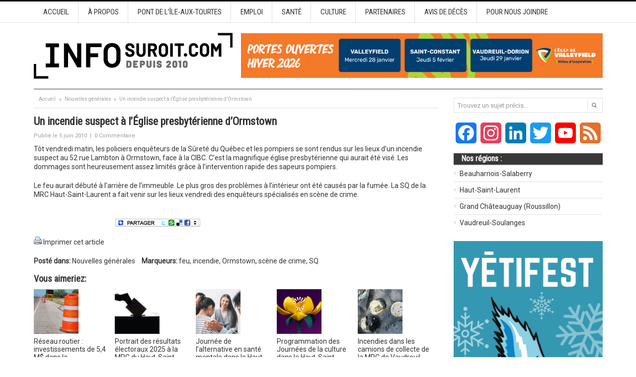

--- FILE ---
content_type: text/html; charset=UTF-8
request_url: https://www.infosuroit.com/un-incendie-suspect-a-l%E2%80%99eglise-presbyterienne-d%E2%80%99ormstown/
body_size: 19379
content:
<!DOCTYPE html PUBLIC "-//W3C//DTD XHTML 1.0 Transitional//EN" "http://www.w3.org/TR/xhtml1/DTD/xhtml1-transitional.dtd">
<html xmlns="http://www.w3.org/1999/xhtml" dir="ltr" lang="fr-FR" xml:lang="fr-FR" prefix="og: https://ogp.me/ns#">
<head profile="http://gmpg.org/xfn/11">

	<!-- Google Tag Manager -->
	<script type="c23f8a842a93401c96f23df3-text/javascript">(function(w,d,s,l,i){w[l]=w[l]||[];w[l].push({'gtm.start':
	new Date().getTime(),event:'gtm.js'});var f=d.getElementsByTagName(s)[0],
	j=d.createElement(s),dl=l!='dataLayer'?'&l='+l:'';j.async=true;j.src=
	'https://www.googletagmanager.com/gtm.js?id='+i+dl;f.parentNode.insertBefore(j,f);
	})(window,document,'script','dataLayer','GTM-M9K8JSBF');</script>
	<!-- End Google Tag Manager -->

	

	<meta http-equiv="Content-Type" content="text/html; charset=UTF-8" />
	
	<link rel="profile" href="https://gmpg.org/xfn/11" />

	<link rel="alternate" type="application/rss+xml" title="INFOSuroit.com RSS Feed" href="https://www.infosuroit.com/feed/" />
	<link rel="alternate" type="application/atom+xml" title="INFOSuroit.com Atom Feed" href="https://www.infosuroit.com/feed/atom/" />
	<link rel="pingback" href="https://www.infosuroit.com/xmlrpc.php" />

	<link rel="apple-touch-icon" sizes="180x180" href="/apple-touch-icon.png">
	<link rel="icon" type="image/png" sizes="32x32" href="/favicon-32x32.png">
	<link rel="icon" type="image/png" sizes="16x16" href="/favicon-16x16.png">
	<link rel="manifest" href="/site.webmanifest">
	<link rel="mask-icon" href="/safari-pinned-tab.svg" color="#c50035">

	<meta name="facebook-domain-verification" content="655kxn0nlvhk6439zynhxjdgw5be71" />

	<meta name="msapplication-TileColor" content="#b91d47">
	<meta name="theme-color" content="#ffffff">

		<style>img:is([sizes="auto" i], [sizes^="auto," i]) { contain-intrinsic-size: 3000px 1500px }</style>
	
		<!-- All in One SEO 4.8.5 - aioseo.com -->
		<title>Un incendie suspect à l’Église presbytérienne d’Ormstown | INFOSuroit.com</title>
	<meta name="description" content="Apprenez-en plus sur l&#039;incendie de l&#039;église d&#039;Ormstown, grâce à INFOSuroit.com, votre source d&#039;informations dans la Vallée-du-Haut-Saint-Laurent." />
	<meta name="robots" content="max-image-preview:large" />
	<meta name="author" content="INFOSuroit"/>
	<link rel="canonical" href="https://www.infosuroit.com/un-incendie-suspect-a-l%e2%80%99eglise-presbyterienne-d%e2%80%99ormstown/" />
	<meta name="generator" content="All in One SEO (AIOSEO) 4.8.5" />
		<meta property="og:locale" content="fr_FR" />
		<meta property="og:site_name" content="INFOSuroit.com" />
		<meta property="og:type" content="article" />
		<meta property="og:title" content="Un incendie suspect à l’Église presbytérienne d’Ormstown | INFOSuroit.com" />
		<meta property="og:description" content="Apprenez-en plus sur l&#039;incendie de l&#039;église d&#039;Ormstown, grâce à INFOSuroit.com, votre source d&#039;informations dans la Vallée-du-Haut-Saint-Laurent." />
		<meta property="og:url" content="https://www.infosuroit.com/un-incendie-suspect-a-l%e2%80%99eglise-presbyterienne-d%e2%80%99ormstown/" />
		<meta property="article:published_time" content="2010-06-05T12:43:09+00:00" />
		<meta property="article:modified_time" content="2020-02-01T18:15:44+00:00" />
		<meta property="article:publisher" content="https://www.facebook.com/INFOSuroitQC" />
		<meta name="twitter:card" content="summary" />
		<meta name="twitter:site" content="@INFOSuroit" />
		<meta name="twitter:title" content="Un incendie suspect à l’Église presbytérienne d’Ormstown | INFOSuroit.com" />
		<meta name="twitter:description" content="Apprenez-en plus sur l&#039;incendie de l&#039;église d&#039;Ormstown, grâce à INFOSuroit.com, votre source d&#039;informations dans la Vallée-du-Haut-Saint-Laurent." />
		<script type="application/ld+json" class="aioseo-schema">
			{"@context":"https:\/\/schema.org","@graph":[{"@type":"Article","@id":"https:\/\/www.infosuroit.com\/un-incendie-suspect-a-l%e2%80%99eglise-presbyterienne-d%e2%80%99ormstown\/#article","name":"Un incendie suspect \u00e0 l\u2019\u00c9glise presbyt\u00e9rienne d\u2019Ormstown | INFOSuroit.com","headline":"Un incendie suspect \u00e0 l\u2019\u00c9glise presbyt\u00e9rienne d\u2019Ormstown","author":{"@id":"https:\/\/www.infosuroit.com\/author\/jpmajor\/#author"},"publisher":{"@id":"https:\/\/www.infosuroit.com\/#organization"},"image":{"@type":"ImageObject","url":"https:\/\/www.infosuroit.com\/wp-content\/uploads\/2020\/11\/logo-infosuroit-depuis-2010-verZel-nov2020-format-carre.jpeg","@id":"https:\/\/www.infosuroit.com\/#articleImage","width":787,"height":787},"datePublished":"2010-06-05T08:43:09-04:00","dateModified":"2020-02-01T13:15:44-05:00","inLanguage":"fr-FR","mainEntityOfPage":{"@id":"https:\/\/www.infosuroit.com\/un-incendie-suspect-a-l%e2%80%99eglise-presbyterienne-d%e2%80%99ormstown\/#webpage"},"isPartOf":{"@id":"https:\/\/www.infosuroit.com\/un-incendie-suspect-a-l%e2%80%99eglise-presbyterienne-d%e2%80%99ormstown\/#webpage"},"articleSection":"Nouvelles g\u00e9n\u00e9rales, feu, incendie, Ormstown, sc\u00e8ne de crime, SQ"},{"@type":"BreadcrumbList","@id":"https:\/\/www.infosuroit.com\/un-incendie-suspect-a-l%e2%80%99eglise-presbyterienne-d%e2%80%99ormstown\/#breadcrumblist","itemListElement":[{"@type":"ListItem","@id":"https:\/\/www.infosuroit.com#listItem","position":1,"name":"Accueil","item":"https:\/\/www.infosuroit.com","nextItem":{"@type":"ListItem","@id":"https:\/\/www.infosuroit.com\/categorie\/nouvelles-generales\/#listItem","name":"Nouvelles g\u00e9n\u00e9rales"}},{"@type":"ListItem","@id":"https:\/\/www.infosuroit.com\/categorie\/nouvelles-generales\/#listItem","position":2,"name":"Nouvelles g\u00e9n\u00e9rales","item":"https:\/\/www.infosuroit.com\/categorie\/nouvelles-generales\/","nextItem":{"@type":"ListItem","@id":"https:\/\/www.infosuroit.com\/un-incendie-suspect-a-l%e2%80%99eglise-presbyterienne-d%e2%80%99ormstown\/#listItem","name":"Un incendie suspect \u00e0 l\u2019\u00c9glise presbyt\u00e9rienne d\u2019Ormstown"},"previousItem":{"@type":"ListItem","@id":"https:\/\/www.infosuroit.com#listItem","name":"Accueil"}},{"@type":"ListItem","@id":"https:\/\/www.infosuroit.com\/un-incendie-suspect-a-l%e2%80%99eglise-presbyterienne-d%e2%80%99ormstown\/#listItem","position":3,"name":"Un incendie suspect \u00e0 l\u2019\u00c9glise presbyt\u00e9rienne d\u2019Ormstown","previousItem":{"@type":"ListItem","@id":"https:\/\/www.infosuroit.com\/categorie\/nouvelles-generales\/#listItem","name":"Nouvelles g\u00e9n\u00e9rales"}}]},{"@type":"Organization","@id":"https:\/\/www.infosuroit.com\/#organization","name":"INFOSuroit","description":"M\u00e9dia r\u00e9gional collaboratif pour le Suro\u00eet et la Mont\u00e9r\u00e9gie-Ouest","url":"https:\/\/www.infosuroit.com\/","telephone":"+14506015389","logo":{"@type":"ImageObject","url":"https:\/\/www.infosuroit.com\/wp-content\/uploads\/2020\/11\/logo-infosuroit-depuis-2010-verZel-nov2020-format-carre.jpeg","@id":"https:\/\/www.infosuroit.com\/un-incendie-suspect-a-l%e2%80%99eglise-presbyterienne-d%e2%80%99ormstown\/#organizationLogo","width":787,"height":787},"image":{"@id":"https:\/\/www.infosuroit.com\/un-incendie-suspect-a-l%e2%80%99eglise-presbyterienne-d%e2%80%99ormstown\/#organizationLogo"},"sameAs":["https:\/\/www.instagram.com\/infosuroit\/","https:\/\/www.linkedin.com\/company\/921528\/admin\/"]},{"@type":"Person","@id":"https:\/\/www.infosuroit.com\/author\/jpmajor\/#author","url":"https:\/\/www.infosuroit.com\/author\/jpmajor\/","name":"INFOSuroit"},{"@type":"WebPage","@id":"https:\/\/www.infosuroit.com\/un-incendie-suspect-a-l%e2%80%99eglise-presbyterienne-d%e2%80%99ormstown\/#webpage","url":"https:\/\/www.infosuroit.com\/un-incendie-suspect-a-l%e2%80%99eglise-presbyterienne-d%e2%80%99ormstown\/","name":"Un incendie suspect \u00e0 l\u2019\u00c9glise presbyt\u00e9rienne d\u2019Ormstown | INFOSuroit.com","description":"Apprenez-en plus sur l'incendie de l'\u00e9glise d'Ormstown, gr\u00e2ce \u00e0 INFOSuroit.com, votre source d'informations dans la Vall\u00e9e-du-Haut-Saint-Laurent.","inLanguage":"fr-FR","isPartOf":{"@id":"https:\/\/www.infosuroit.com\/#website"},"breadcrumb":{"@id":"https:\/\/www.infosuroit.com\/un-incendie-suspect-a-l%e2%80%99eglise-presbyterienne-d%e2%80%99ormstown\/#breadcrumblist"},"author":{"@id":"https:\/\/www.infosuroit.com\/author\/jpmajor\/#author"},"creator":{"@id":"https:\/\/www.infosuroit.com\/author\/jpmajor\/#author"},"datePublished":"2010-06-05T08:43:09-04:00","dateModified":"2020-02-01T13:15:44-05:00"},{"@type":"WebSite","@id":"https:\/\/www.infosuroit.com\/#website","url":"https:\/\/www.infosuroit.com\/","name":"INFOSuroit.com","description":"M\u00e9dia r\u00e9gional collaboratif pour le Suro\u00eet et la Mont\u00e9r\u00e9gie-Ouest","inLanguage":"fr-FR","publisher":{"@id":"https:\/\/www.infosuroit.com\/#organization"}}]}
		</script>
		<!-- All in One SEO -->

<link rel='dns-prefetch' href='//static.addtoany.com' />
<link rel="alternate" type="application/rss+xml" title="INFOSuroit.com &raquo; Un incendie suspect à l’Église presbytérienne d’Ormstown Flux des commentaires" href="https://www.infosuroit.com/un-incendie-suspect-a-l%e2%80%99eglise-presbyterienne-d%e2%80%99ormstown/feed/" />
		<!-- This site uses the Google Analytics by ExactMetrics plugin v7.25.0 - Using Analytics tracking - https://www.exactmetrics.com/ -->
							<script src="//www.googletagmanager.com/gtag/js?id=G-2XXKNM0Q5S"  data-cfasync="false" data-wpfc-render="false" type="text/javascript" async></script>
			<script data-cfasync="false" data-wpfc-render="false" type="text/javascript">
				var em_version = '7.25.0';
				var em_track_user = true;
				var em_no_track_reason = '';
								var ExactMetricsDefaultLocations = {"page_location":"https:\/\/www.infosuroit.com\/un-incendie-suspect-a-l%E2%80%99eglise-presbyterienne-d%E2%80%99ormstown\/"};
				if ( typeof ExactMetricsPrivacyGuardFilter === 'function' ) {
					var ExactMetricsLocations = (typeof ExactMetricsExcludeQuery === 'object') ? ExactMetricsPrivacyGuardFilter( ExactMetricsExcludeQuery ) : ExactMetricsPrivacyGuardFilter( ExactMetricsDefaultLocations );
				} else {
					var ExactMetricsLocations = (typeof ExactMetricsExcludeQuery === 'object') ? ExactMetricsExcludeQuery : ExactMetricsDefaultLocations;
				}

								var disableStrs = [
										'ga-disable-G-2XXKNM0Q5S',
									];

				/* Function to detect opted out users */
				function __gtagTrackerIsOptedOut() {
					for (var index = 0; index < disableStrs.length; index++) {
						if (document.cookie.indexOf(disableStrs[index] + '=true') > -1) {
							return true;
						}
					}

					return false;
				}

				/* Disable tracking if the opt-out cookie exists. */
				if (__gtagTrackerIsOptedOut()) {
					for (var index = 0; index < disableStrs.length; index++) {
						window[disableStrs[index]] = true;
					}
				}

				/* Opt-out function */
				function __gtagTrackerOptout() {
					for (var index = 0; index < disableStrs.length; index++) {
						document.cookie = disableStrs[index] + '=true; expires=Thu, 31 Dec 2099 23:59:59 UTC; path=/';
						window[disableStrs[index]] = true;
					}
				}

				if ('undefined' === typeof gaOptout) {
					function gaOptout() {
						__gtagTrackerOptout();
					}
				}
								window.dataLayer = window.dataLayer || [];

				window.ExactMetricsDualTracker = {
					helpers: {},
					trackers: {},
				};
				if (em_track_user) {
					function __gtagDataLayer() {
						dataLayer.push(arguments);
					}

					function __gtagTracker(type, name, parameters) {
						if (!parameters) {
							parameters = {};
						}

						if (parameters.send_to) {
							__gtagDataLayer.apply(null, arguments);
							return;
						}

						if (type === 'event') {
														parameters.send_to = exactmetrics_frontend.v4_id;
							var hookName = name;
							if (typeof parameters['event_category'] !== 'undefined') {
								hookName = parameters['event_category'] + ':' + name;
							}

							if (typeof ExactMetricsDualTracker.trackers[hookName] !== 'undefined') {
								ExactMetricsDualTracker.trackers[hookName](parameters);
							} else {
								__gtagDataLayer('event', name, parameters);
							}
							
						} else {
							__gtagDataLayer.apply(null, arguments);
						}
					}

					__gtagTracker('js', new Date());
					__gtagTracker('set', {
						'developer_id.dNDMyYj': true,
											});
					if ( ExactMetricsLocations.page_location ) {
						__gtagTracker('set', ExactMetricsLocations);
					}
										__gtagTracker('config', 'G-2XXKNM0Q5S', {"forceSSL":"true","anonymize_ip":"true"} );
															window.gtag = __gtagTracker;										(function () {
						/* https://developers.google.com/analytics/devguides/collection/analyticsjs/ */
						/* ga and __gaTracker compatibility shim. */
						var noopfn = function () {
							return null;
						};
						var newtracker = function () {
							return new Tracker();
						};
						var Tracker = function () {
							return null;
						};
						var p = Tracker.prototype;
						p.get = noopfn;
						p.set = noopfn;
						p.send = function () {
							var args = Array.prototype.slice.call(arguments);
							args.unshift('send');
							__gaTracker.apply(null, args);
						};
						var __gaTracker = function () {
							var len = arguments.length;
							if (len === 0) {
								return;
							}
							var f = arguments[len - 1];
							if (typeof f !== 'object' || f === null || typeof f.hitCallback !== 'function') {
								if ('send' === arguments[0]) {
									var hitConverted, hitObject = false, action;
									if ('event' === arguments[1]) {
										if ('undefined' !== typeof arguments[3]) {
											hitObject = {
												'eventAction': arguments[3],
												'eventCategory': arguments[2],
												'eventLabel': arguments[4],
												'value': arguments[5] ? arguments[5] : 1,
											}
										}
									}
									if ('pageview' === arguments[1]) {
										if ('undefined' !== typeof arguments[2]) {
											hitObject = {
												'eventAction': 'page_view',
												'page_path': arguments[2],
											}
										}
									}
									if (typeof arguments[2] === 'object') {
										hitObject = arguments[2];
									}
									if (typeof arguments[5] === 'object') {
										Object.assign(hitObject, arguments[5]);
									}
									if ('undefined' !== typeof arguments[1].hitType) {
										hitObject = arguments[1];
										if ('pageview' === hitObject.hitType) {
											hitObject.eventAction = 'page_view';
										}
									}
									if (hitObject) {
										action = 'timing' === arguments[1].hitType ? 'timing_complete' : hitObject.eventAction;
										hitConverted = mapArgs(hitObject);
										__gtagTracker('event', action, hitConverted);
									}
								}
								return;
							}

							function mapArgs(args) {
								var arg, hit = {};
								var gaMap = {
									'eventCategory': 'event_category',
									'eventAction': 'event_action',
									'eventLabel': 'event_label',
									'eventValue': 'event_value',
									'nonInteraction': 'non_interaction',
									'timingCategory': 'event_category',
									'timingVar': 'name',
									'timingValue': 'value',
									'timingLabel': 'event_label',
									'page': 'page_path',
									'location': 'page_location',
									'title': 'page_title',
									'referrer' : 'page_referrer',
								};
								for (arg in args) {
																		if (!(!args.hasOwnProperty(arg) || !gaMap.hasOwnProperty(arg))) {
										hit[gaMap[arg]] = args[arg];
									} else {
										hit[arg] = args[arg];
									}
								}
								return hit;
							}

							try {
								f.hitCallback();
							} catch (ex) {
							}
						};
						__gaTracker.create = newtracker;
						__gaTracker.getByName = newtracker;
						__gaTracker.getAll = function () {
							return [];
						};
						__gaTracker.remove = noopfn;
						__gaTracker.loaded = true;
						window['__gaTracker'] = __gaTracker;
					})();
									} else {
										console.log("");
					(function () {
						function __gtagTracker() {
							return null;
						}

						window['__gtagTracker'] = __gtagTracker;
						window['gtag'] = __gtagTracker;
					})();
									}
			</script>
				<!-- / Google Analytics by ExactMetrics -->
		<script type="c23f8a842a93401c96f23df3-text/javascript">
/* <![CDATA[ */
window._wpemojiSettings = {"baseUrl":"https:\/\/s.w.org\/images\/core\/emoji\/16.0.1\/72x72\/","ext":".png","svgUrl":"https:\/\/s.w.org\/images\/core\/emoji\/16.0.1\/svg\/","svgExt":".svg","source":{"concatemoji":"https:\/\/www.infosuroit.com\/wp-includes\/js\/wp-emoji-release.min.js?ver=6.8.2"}};
/*! This file is auto-generated */
!function(s,n){var o,i,e;function c(e){try{var t={supportTests:e,timestamp:(new Date).valueOf()};sessionStorage.setItem(o,JSON.stringify(t))}catch(e){}}function p(e,t,n){e.clearRect(0,0,e.canvas.width,e.canvas.height),e.fillText(t,0,0);var t=new Uint32Array(e.getImageData(0,0,e.canvas.width,e.canvas.height).data),a=(e.clearRect(0,0,e.canvas.width,e.canvas.height),e.fillText(n,0,0),new Uint32Array(e.getImageData(0,0,e.canvas.width,e.canvas.height).data));return t.every(function(e,t){return e===a[t]})}function u(e,t){e.clearRect(0,0,e.canvas.width,e.canvas.height),e.fillText(t,0,0);for(var n=e.getImageData(16,16,1,1),a=0;a<n.data.length;a++)if(0!==n.data[a])return!1;return!0}function f(e,t,n,a){switch(t){case"flag":return n(e,"\ud83c\udff3\ufe0f\u200d\u26a7\ufe0f","\ud83c\udff3\ufe0f\u200b\u26a7\ufe0f")?!1:!n(e,"\ud83c\udde8\ud83c\uddf6","\ud83c\udde8\u200b\ud83c\uddf6")&&!n(e,"\ud83c\udff4\udb40\udc67\udb40\udc62\udb40\udc65\udb40\udc6e\udb40\udc67\udb40\udc7f","\ud83c\udff4\u200b\udb40\udc67\u200b\udb40\udc62\u200b\udb40\udc65\u200b\udb40\udc6e\u200b\udb40\udc67\u200b\udb40\udc7f");case"emoji":return!a(e,"\ud83e\udedf")}return!1}function g(e,t,n,a){var r="undefined"!=typeof WorkerGlobalScope&&self instanceof WorkerGlobalScope?new OffscreenCanvas(300,150):s.createElement("canvas"),o=r.getContext("2d",{willReadFrequently:!0}),i=(o.textBaseline="top",o.font="600 32px Arial",{});return e.forEach(function(e){i[e]=t(o,e,n,a)}),i}function t(e){var t=s.createElement("script");t.src=e,t.defer=!0,s.head.appendChild(t)}"undefined"!=typeof Promise&&(o="wpEmojiSettingsSupports",i=["flag","emoji"],n.supports={everything:!0,everythingExceptFlag:!0},e=new Promise(function(e){s.addEventListener("DOMContentLoaded",e,{once:!0})}),new Promise(function(t){var n=function(){try{var e=JSON.parse(sessionStorage.getItem(o));if("object"==typeof e&&"number"==typeof e.timestamp&&(new Date).valueOf()<e.timestamp+604800&&"object"==typeof e.supportTests)return e.supportTests}catch(e){}return null}();if(!n){if("undefined"!=typeof Worker&&"undefined"!=typeof OffscreenCanvas&&"undefined"!=typeof URL&&URL.createObjectURL&&"undefined"!=typeof Blob)try{var e="postMessage("+g.toString()+"("+[JSON.stringify(i),f.toString(),p.toString(),u.toString()].join(",")+"));",a=new Blob([e],{type:"text/javascript"}),r=new Worker(URL.createObjectURL(a),{name:"wpTestEmojiSupports"});return void(r.onmessage=function(e){c(n=e.data),r.terminate(),t(n)})}catch(e){}c(n=g(i,f,p,u))}t(n)}).then(function(e){for(var t in e)n.supports[t]=e[t],n.supports.everything=n.supports.everything&&n.supports[t],"flag"!==t&&(n.supports.everythingExceptFlag=n.supports.everythingExceptFlag&&n.supports[t]);n.supports.everythingExceptFlag=n.supports.everythingExceptFlag&&!n.supports.flag,n.DOMReady=!1,n.readyCallback=function(){n.DOMReady=!0}}).then(function(){return e}).then(function(){var e;n.supports.everything||(n.readyCallback(),(e=n.source||{}).concatemoji?t(e.concatemoji):e.wpemoji&&e.twemoji&&(t(e.twemoji),t(e.wpemoji)))}))}((window,document),window._wpemojiSettings);
/* ]]> */
</script>
<link rel='stylesheet' id='gs-swiper-css' href='https://www.infosuroit.com/wp-content/plugins/gs-logo-slider/assets/libs/swiper-js/swiper.min.css?ver=3.6.8' type='text/css' media='all' />
<link rel='stylesheet' id='gs-tippyjs-css' href='https://www.infosuroit.com/wp-content/plugins/gs-logo-slider/assets/libs/tippyjs/tippy.css?ver=3.6.8' type='text/css' media='all' />
<link rel='stylesheet' id='gs-logo-public-css' href='https://www.infosuroit.com/wp-content/plugins/gs-logo-slider/assets/css/gs-logo.min.css?ver=3.6.8' type='text/css' media='all' />
<style id='wp-emoji-styles-inline-css' type='text/css'>

	img.wp-smiley, img.emoji {
		display: inline !important;
		border: none !important;
		box-shadow: none !important;
		height: 1em !important;
		width: 1em !important;
		margin: 0 0.07em !important;
		vertical-align: -0.1em !important;
		background: none !important;
		padding: 0 !important;
	}
</style>
<link rel='stylesheet' id='wp-block-library-css' href='https://www.infosuroit.com/wp-includes/css/dist/block-library/style.min.css?ver=6.8.2' type='text/css' media='all' />
<style id='classic-theme-styles-inline-css' type='text/css'>
/*! This file is auto-generated */
.wp-block-button__link{color:#fff;background-color:#32373c;border-radius:9999px;box-shadow:none;text-decoration:none;padding:calc(.667em + 2px) calc(1.333em + 2px);font-size:1.125em}.wp-block-file__button{background:#32373c;color:#fff;text-decoration:none}
</style>
<style id='global-styles-inline-css' type='text/css'>
:root{--wp--preset--aspect-ratio--square: 1;--wp--preset--aspect-ratio--4-3: 4/3;--wp--preset--aspect-ratio--3-4: 3/4;--wp--preset--aspect-ratio--3-2: 3/2;--wp--preset--aspect-ratio--2-3: 2/3;--wp--preset--aspect-ratio--16-9: 16/9;--wp--preset--aspect-ratio--9-16: 9/16;--wp--preset--color--black: #000000;--wp--preset--color--cyan-bluish-gray: #abb8c3;--wp--preset--color--white: #ffffff;--wp--preset--color--pale-pink: #f78da7;--wp--preset--color--vivid-red: #cf2e2e;--wp--preset--color--luminous-vivid-orange: #ff6900;--wp--preset--color--luminous-vivid-amber: #fcb900;--wp--preset--color--light-green-cyan: #7bdcb5;--wp--preset--color--vivid-green-cyan: #00d084;--wp--preset--color--pale-cyan-blue: #8ed1fc;--wp--preset--color--vivid-cyan-blue: #0693e3;--wp--preset--color--vivid-purple: #9b51e0;--wp--preset--gradient--vivid-cyan-blue-to-vivid-purple: linear-gradient(135deg,rgba(6,147,227,1) 0%,rgb(155,81,224) 100%);--wp--preset--gradient--light-green-cyan-to-vivid-green-cyan: linear-gradient(135deg,rgb(122,220,180) 0%,rgb(0,208,130) 100%);--wp--preset--gradient--luminous-vivid-amber-to-luminous-vivid-orange: linear-gradient(135deg,rgba(252,185,0,1) 0%,rgba(255,105,0,1) 100%);--wp--preset--gradient--luminous-vivid-orange-to-vivid-red: linear-gradient(135deg,rgba(255,105,0,1) 0%,rgb(207,46,46) 100%);--wp--preset--gradient--very-light-gray-to-cyan-bluish-gray: linear-gradient(135deg,rgb(238,238,238) 0%,rgb(169,184,195) 100%);--wp--preset--gradient--cool-to-warm-spectrum: linear-gradient(135deg,rgb(74,234,220) 0%,rgb(151,120,209) 20%,rgb(207,42,186) 40%,rgb(238,44,130) 60%,rgb(251,105,98) 80%,rgb(254,248,76) 100%);--wp--preset--gradient--blush-light-purple: linear-gradient(135deg,rgb(255,206,236) 0%,rgb(152,150,240) 100%);--wp--preset--gradient--blush-bordeaux: linear-gradient(135deg,rgb(254,205,165) 0%,rgb(254,45,45) 50%,rgb(107,0,62) 100%);--wp--preset--gradient--luminous-dusk: linear-gradient(135deg,rgb(255,203,112) 0%,rgb(199,81,192) 50%,rgb(65,88,208) 100%);--wp--preset--gradient--pale-ocean: linear-gradient(135deg,rgb(255,245,203) 0%,rgb(182,227,212) 50%,rgb(51,167,181) 100%);--wp--preset--gradient--electric-grass: linear-gradient(135deg,rgb(202,248,128) 0%,rgb(113,206,126) 100%);--wp--preset--gradient--midnight: linear-gradient(135deg,rgb(2,3,129) 0%,rgb(40,116,252) 100%);--wp--preset--font-size--small: 13px;--wp--preset--font-size--medium: 20px;--wp--preset--font-size--large: 36px;--wp--preset--font-size--x-large: 42px;--wp--preset--spacing--20: 0.44rem;--wp--preset--spacing--30: 0.67rem;--wp--preset--spacing--40: 1rem;--wp--preset--spacing--50: 1.5rem;--wp--preset--spacing--60: 2.25rem;--wp--preset--spacing--70: 3.38rem;--wp--preset--spacing--80: 5.06rem;--wp--preset--shadow--natural: 6px 6px 9px rgba(0, 0, 0, 0.2);--wp--preset--shadow--deep: 12px 12px 50px rgba(0, 0, 0, 0.4);--wp--preset--shadow--sharp: 6px 6px 0px rgba(0, 0, 0, 0.2);--wp--preset--shadow--outlined: 6px 6px 0px -3px rgba(255, 255, 255, 1), 6px 6px rgba(0, 0, 0, 1);--wp--preset--shadow--crisp: 6px 6px 0px rgba(0, 0, 0, 1);}:where(.is-layout-flex){gap: 0.5em;}:where(.is-layout-grid){gap: 0.5em;}body .is-layout-flex{display: flex;}.is-layout-flex{flex-wrap: wrap;align-items: center;}.is-layout-flex > :is(*, div){margin: 0;}body .is-layout-grid{display: grid;}.is-layout-grid > :is(*, div){margin: 0;}:where(.wp-block-columns.is-layout-flex){gap: 2em;}:where(.wp-block-columns.is-layout-grid){gap: 2em;}:where(.wp-block-post-template.is-layout-flex){gap: 1.25em;}:where(.wp-block-post-template.is-layout-grid){gap: 1.25em;}.has-black-color{color: var(--wp--preset--color--black) !important;}.has-cyan-bluish-gray-color{color: var(--wp--preset--color--cyan-bluish-gray) !important;}.has-white-color{color: var(--wp--preset--color--white) !important;}.has-pale-pink-color{color: var(--wp--preset--color--pale-pink) !important;}.has-vivid-red-color{color: var(--wp--preset--color--vivid-red) !important;}.has-luminous-vivid-orange-color{color: var(--wp--preset--color--luminous-vivid-orange) !important;}.has-luminous-vivid-amber-color{color: var(--wp--preset--color--luminous-vivid-amber) !important;}.has-light-green-cyan-color{color: var(--wp--preset--color--light-green-cyan) !important;}.has-vivid-green-cyan-color{color: var(--wp--preset--color--vivid-green-cyan) !important;}.has-pale-cyan-blue-color{color: var(--wp--preset--color--pale-cyan-blue) !important;}.has-vivid-cyan-blue-color{color: var(--wp--preset--color--vivid-cyan-blue) !important;}.has-vivid-purple-color{color: var(--wp--preset--color--vivid-purple) !important;}.has-black-background-color{background-color: var(--wp--preset--color--black) !important;}.has-cyan-bluish-gray-background-color{background-color: var(--wp--preset--color--cyan-bluish-gray) !important;}.has-white-background-color{background-color: var(--wp--preset--color--white) !important;}.has-pale-pink-background-color{background-color: var(--wp--preset--color--pale-pink) !important;}.has-vivid-red-background-color{background-color: var(--wp--preset--color--vivid-red) !important;}.has-luminous-vivid-orange-background-color{background-color: var(--wp--preset--color--luminous-vivid-orange) !important;}.has-luminous-vivid-amber-background-color{background-color: var(--wp--preset--color--luminous-vivid-amber) !important;}.has-light-green-cyan-background-color{background-color: var(--wp--preset--color--light-green-cyan) !important;}.has-vivid-green-cyan-background-color{background-color: var(--wp--preset--color--vivid-green-cyan) !important;}.has-pale-cyan-blue-background-color{background-color: var(--wp--preset--color--pale-cyan-blue) !important;}.has-vivid-cyan-blue-background-color{background-color: var(--wp--preset--color--vivid-cyan-blue) !important;}.has-vivid-purple-background-color{background-color: var(--wp--preset--color--vivid-purple) !important;}.has-black-border-color{border-color: var(--wp--preset--color--black) !important;}.has-cyan-bluish-gray-border-color{border-color: var(--wp--preset--color--cyan-bluish-gray) !important;}.has-white-border-color{border-color: var(--wp--preset--color--white) !important;}.has-pale-pink-border-color{border-color: var(--wp--preset--color--pale-pink) !important;}.has-vivid-red-border-color{border-color: var(--wp--preset--color--vivid-red) !important;}.has-luminous-vivid-orange-border-color{border-color: var(--wp--preset--color--luminous-vivid-orange) !important;}.has-luminous-vivid-amber-border-color{border-color: var(--wp--preset--color--luminous-vivid-amber) !important;}.has-light-green-cyan-border-color{border-color: var(--wp--preset--color--light-green-cyan) !important;}.has-vivid-green-cyan-border-color{border-color: var(--wp--preset--color--vivid-green-cyan) !important;}.has-pale-cyan-blue-border-color{border-color: var(--wp--preset--color--pale-cyan-blue) !important;}.has-vivid-cyan-blue-border-color{border-color: var(--wp--preset--color--vivid-cyan-blue) !important;}.has-vivid-purple-border-color{border-color: var(--wp--preset--color--vivid-purple) !important;}.has-vivid-cyan-blue-to-vivid-purple-gradient-background{background: var(--wp--preset--gradient--vivid-cyan-blue-to-vivid-purple) !important;}.has-light-green-cyan-to-vivid-green-cyan-gradient-background{background: var(--wp--preset--gradient--light-green-cyan-to-vivid-green-cyan) !important;}.has-luminous-vivid-amber-to-luminous-vivid-orange-gradient-background{background: var(--wp--preset--gradient--luminous-vivid-amber-to-luminous-vivid-orange) !important;}.has-luminous-vivid-orange-to-vivid-red-gradient-background{background: var(--wp--preset--gradient--luminous-vivid-orange-to-vivid-red) !important;}.has-very-light-gray-to-cyan-bluish-gray-gradient-background{background: var(--wp--preset--gradient--very-light-gray-to-cyan-bluish-gray) !important;}.has-cool-to-warm-spectrum-gradient-background{background: var(--wp--preset--gradient--cool-to-warm-spectrum) !important;}.has-blush-light-purple-gradient-background{background: var(--wp--preset--gradient--blush-light-purple) !important;}.has-blush-bordeaux-gradient-background{background: var(--wp--preset--gradient--blush-bordeaux) !important;}.has-luminous-dusk-gradient-background{background: var(--wp--preset--gradient--luminous-dusk) !important;}.has-pale-ocean-gradient-background{background: var(--wp--preset--gradient--pale-ocean) !important;}.has-electric-grass-gradient-background{background: var(--wp--preset--gradient--electric-grass) !important;}.has-midnight-gradient-background{background: var(--wp--preset--gradient--midnight) !important;}.has-small-font-size{font-size: var(--wp--preset--font-size--small) !important;}.has-medium-font-size{font-size: var(--wp--preset--font-size--medium) !important;}.has-large-font-size{font-size: var(--wp--preset--font-size--large) !important;}.has-x-large-font-size{font-size: var(--wp--preset--font-size--x-large) !important;}
:where(.wp-block-post-template.is-layout-flex){gap: 1.25em;}:where(.wp-block-post-template.is-layout-grid){gap: 1.25em;}
:where(.wp-block-columns.is-layout-flex){gap: 2em;}:where(.wp-block-columns.is-layout-grid){gap: 2em;}
:root :where(.wp-block-pullquote){font-size: 1.5em;line-height: 1.6;}
</style>
<link rel='stylesheet' id='slick-css' href='https://www.infosuroit.com/wp-content/themes/infosuroit/slick/slick.css?ver=1.8.1' type='text/css' media='all' />
<link rel='stylesheet' id='slick-theme-css' href='https://www.infosuroit.com/wp-content/themes/infosuroit/slick/slick-theme.css?ver=1.8.1' type='text/css' media='all' />
<link rel='stylesheet' id='slb_core-css' href='https://www.infosuroit.com/wp-content/plugins/simple-lightbox/client/css/app.css?ver=2.9.3' type='text/css' media='all' />
<link rel='stylesheet' id='addtoany-css' href='https://www.infosuroit.com/wp-content/plugins/add-to-any/addtoany.min.css?ver=1.16' type='text/css' media='all' />
<link rel='stylesheet' id='gray-css' href='https://www.infosuroit.com/wp-content/themes/infosuroit/skins/gray.css?ver=6.8.2' type='text/css' media='all' />
<script type="c23f8a842a93401c96f23df3-text/javascript" src="https://www.infosuroit.com/wp-content/themes/infosuroit/js/jquery.min.js?ver=1.12.4" id="jquery-js"></script>
<script type="c23f8a842a93401c96f23df3-text/javascript" src="https://www.infosuroit.com/wp-content/plugins/google-analytics-dashboard-for-wp/assets/js/frontend-gtag.min.js?ver=7.25.0" id="exactmetrics-frontend-script-js"></script>
<script data-cfasync="false" data-wpfc-render="false" type="text/javascript" id='exactmetrics-frontend-script-js-extra'>/* <![CDATA[ */
var exactmetrics_frontend = {"js_events_tracking":"true","download_extensions":"zip,mp3,mpeg,pdf,docx,pptx,xlsx,rar","inbound_paths":"[{\"path\":\"\\\/go\\\/\",\"label\":\"affiliate\"},{\"path\":\"\\\/recommend\\\/\",\"label\":\"affiliate\"}]","home_url":"https:\/\/www.infosuroit.com","hash_tracking":"false","v4_id":"G-2XXKNM0Q5S"};/* ]]> */
</script>
<script type="c23f8a842a93401c96f23df3-text/javascript" id="addtoany-core-js-before">
/* <![CDATA[ */
window.a2a_config=window.a2a_config||{};a2a_config.callbacks=[];a2a_config.overlays=[];a2a_config.templates={};a2a_localize = {
	Share: "Partager",
	Save: "Enregistrer",
	Subscribe: "S'abonner",
	Email: "E-mail",
	Bookmark: "Signet",
	ShowAll: "Montrer tout",
	ShowLess: "Montrer moins",
	FindServices: "Trouver des service(s)",
	FindAnyServiceToAddTo: "Trouver instantan&eacute;ment des services &agrave; ajouter &agrave;",
	PoweredBy: "Propuls&eacute; par",
	ShareViaEmail: "Partager par e-mail",
	SubscribeViaEmail: "S’abonner par e-mail",
	BookmarkInYourBrowser: "Ajouter un signet dans votre navigateur",
	BookmarkInstructions: "Appuyez sur Ctrl+D ou \u2318+D pour mettre cette page en signet",
	AddToYourFavorites: "Ajouter &agrave; vos favoris",
	SendFromWebOrProgram: "Envoyer depuis n’importe quelle adresse e-mail ou logiciel e-mail",
	EmailProgram: "Programme d’e-mail",
	More: "Plus&#8230;",
	ThanksForSharing: "Merci de partager !",
	ThanksForFollowing: "Merci de nous suivre !"
};
/* ]]> */
</script>
<script type="c23f8a842a93401c96f23df3-text/javascript" async src="https://static.addtoany.com/menu/page.js" id="addtoany-core-js"></script>
<script type="c23f8a842a93401c96f23df3-text/javascript" async src="https://www.infosuroit.com/wp-content/plugins/add-to-any/addtoany.min.js?ver=1.1" id="addtoany-jquery-js"></script>
<script type="c23f8a842a93401c96f23df3-text/javascript" src="https://www.infosuroit.com/wp-content/themes/infosuroit/js/jcookie.js?ver=0.1" id="jquery-cookie-js"></script>
<script type="c23f8a842a93401c96f23df3-text/javascript" src="https://www.infosuroit.com/wp-content/themes/infosuroit/js/superfish.js?ver=1.0" id="jquery-superfish-js"></script>
<script type="c23f8a842a93401c96f23df3-text/javascript" src="https://www.infosuroit.com/wp-content/themes/infosuroit/js/global.js?ver=2.1.0" id="jquery-global-js"></script>
<script type="c23f8a842a93401c96f23df3-text/javascript" src="https://www.infosuroit.com/wp-content/themes/infosuroit/js/scrolltopcontrol.js?ver=1.1" id="scrolltopcontrol-js"></script>
<link rel="https://api.w.org/" href="https://www.infosuroit.com/wp-json/" /><link rel="alternate" title="JSON" type="application/json" href="https://www.infosuroit.com/wp-json/wp/v2/posts/1516" /><link rel="EditURI" type="application/rsd+xml" title="RSD" href="https://www.infosuroit.com/xmlrpc.php?rsd" />
<meta name="generator" content="WordPress 6.8.2" />
<link rel='shortlink' href='https://www.infosuroit.com/?p=1516' />
<link rel="alternate" title="oEmbed (JSON)" type="application/json+oembed" href="https://www.infosuroit.com/wp-json/oembed/1.0/embed?url=https%3A%2F%2Fwww.infosuroit.com%2Fun-incendie-suspect-a-l%25e2%2580%2599eglise-presbyterienne-d%25e2%2580%2599ormstown%2F" />
<link rel="alternate" title="oEmbed (XML)" type="text/xml+oembed" href="https://www.infosuroit.com/wp-json/oembed/1.0/embed?url=https%3A%2F%2Fwww.infosuroit.com%2Fun-incendie-suspect-a-l%25e2%2580%2599eglise-presbyterienne-d%25e2%2580%2599ormstown%2F&#038;format=xml" />
<script type="c23f8a842a93401c96f23df3-text/javascript">
jQuery(document).ready(function(){
jQuery("html").attr("xmlns:og","http://opengraphprotocol.org/schema/");
});
</script>
			<meta property="og:type" content="article" />
		<meta property="og:title" content="Un incendie suspect à l’Église presbytérienne d’Ormstown" />
		<meta property="og:site_name" content="INFOSuroit.com" />
		<meta property='og:url' content="https://www.infosuroit.com/un-incendie-suspect-a-l%e2%80%99eglise-presbyterienne-d%e2%80%99ormstown/" />
		<meta name="og:author" content="INFOSuroit" />
		
<style data-context="foundation-flickity-css">/*! Flickity v2.0.2
http://flickity.metafizzy.co
---------------------------------------------- */.flickity-enabled{position:relative}.flickity-enabled:focus{outline:0}.flickity-viewport{overflow:hidden;position:relative;height:100%}.flickity-slider{position:absolute;width:100%;height:100%}.flickity-enabled.is-draggable{-webkit-tap-highlight-color:transparent;tap-highlight-color:transparent;-webkit-user-select:none;-moz-user-select:none;-ms-user-select:none;user-select:none}.flickity-enabled.is-draggable .flickity-viewport{cursor:move;cursor:-webkit-grab;cursor:grab}.flickity-enabled.is-draggable .flickity-viewport.is-pointer-down{cursor:-webkit-grabbing;cursor:grabbing}.flickity-prev-next-button{position:absolute;top:50%;width:44px;height:44px;border:none;border-radius:50%;background:#fff;background:hsla(0,0%,100%,.75);cursor:pointer;-webkit-transform:translateY(-50%);transform:translateY(-50%)}.flickity-prev-next-button:hover{background:#fff}.flickity-prev-next-button:focus{outline:0;box-shadow:0 0 0 5px #09f}.flickity-prev-next-button:active{opacity:.6}.flickity-prev-next-button.previous{left:10px}.flickity-prev-next-button.next{right:10px}.flickity-rtl .flickity-prev-next-button.previous{left:auto;right:10px}.flickity-rtl .flickity-prev-next-button.next{right:auto;left:10px}.flickity-prev-next-button:disabled{opacity:.3;cursor:auto}.flickity-prev-next-button svg{position:absolute;left:20%;top:20%;width:60%;height:60%}.flickity-prev-next-button .arrow{fill:#333}.flickity-page-dots{position:absolute;width:100%;bottom:-25px;padding:0;margin:0;list-style:none;text-align:center;line-height:1}.flickity-rtl .flickity-page-dots{direction:rtl}.flickity-page-dots .dot{display:inline-block;width:10px;height:10px;margin:0 8px;background:#333;border-radius:50%;opacity:.25;cursor:pointer}.flickity-page-dots .dot.is-selected{opacity:1}</style><style data-context="foundation-slideout-css">.slideout-menu{position:fixed;left:0;top:0;bottom:0;right:auto;z-index:0;width:256px;overflow-y:auto;-webkit-overflow-scrolling:touch;display:none}.slideout-menu.pushit-right{left:auto;right:0}.slideout-panel{position:relative;z-index:1;will-change:transform}.slideout-open,.slideout-open .slideout-panel,.slideout-open body{overflow:hidden}.slideout-open .slideout-menu{display:block}.pushit{display:none}</style><style type="text/css">.recentcomments a{display:inline !important;padding:0 !important;margin:0 !important;}</style><style>.ios7.web-app-mode.has-fixed header{ background-color: rgba(247,247,247,.88);}</style>
	<link href="https://fonts.googleapis.com/css?family=Roboto+Condensed|Roboto" rel="stylesheet">
	<link rel="stylesheet" type="text/css" media="all" href="https://www.infosuroit.com/wp-content/themes/infosuroit/style.css?v=2.1.2" />

</head>

<body data-rsssl=1 class="wp-singular post-template-default single single-post postid-1516 single-format-standard wp-theme-infosuroit">
<!-- Google Tag Manager (noscript) -->
<noscript><iframe src="https://www.googletagmanager.com/ns.html?id=GTM-M9K8JSBF"
height="0" width="0" style="display:none;visibility:hidden"></iframe></noscript>
<!-- End Google Tag Manager (noscript) -->
<div id="fb-root"></div>
<script async defer crossorigin="anonymous" src="https://connect.facebook.net/fr_FR/sdk.js#xfbml=1&version=v9.0&appId=536503393456430&autoLogAppEvents=1" nonce="AkF4Dwop" type="c23f8a842a93401c96f23df3-text/javascript"></script>
<!--begin of header code-->
	<!--end of header code-->



<div id="top">
	<div class="wrapper">
		<div class="menu-menu-accueil-container"><ul id="page-nav" class="topnav"><li id="menu-item-5197" class="menu-item menu-item-type-custom menu-item-object-custom menu-item-home menu-item-5197"><a href="https://www.infosuroit.com/">Accueil</a></li>
<li id="menu-item-182143" class="menu-item menu-item-type-post_type menu-item-object-page menu-item-182143"><a href="https://www.infosuroit.com/a-propos/">À propos</a></li>
<li id="menu-item-258517" class="menu-item menu-item-type-taxonomy menu-item-object-category menu-item-258517"><a href="https://www.infosuroit.com/categorie/transport/pont-de-lile-aux-tourtes/">Pont de l’île-aux-Tourtes</a></li>
<li id="menu-item-210490" class="menu-item menu-item-type-taxonomy menu-item-object-category menu-item-210490"><a href="https://www.infosuroit.com/categorie/emploi/">Emploi</a></li>
<li id="menu-item-258520" class="menu-item menu-item-type-taxonomy menu-item-object-category menu-item-258520"><a href="https://www.infosuroit.com/categorie/sante/">Santé</a></li>
<li id="menu-item-181697" class="menu-item menu-item-type-taxonomy menu-item-object-category menu-item-181697"><a href="https://www.infosuroit.com/categorie/culture/">Culture</a></li>
<li id="menu-item-182144" class="menu-item menu-item-type-post_type menu-item-object-page menu-item-182144"><a href="https://www.infosuroit.com/partenaires/">Partenaires</a></li>
<li id="menu-item-5195" class="menu-item menu-item-type-post_type menu-item-object-page menu-item-5195"><a href="https://www.infosuroit.com/necrologie/">Avis de décès</a></li>
<li id="menu-item-181713" class="menu-item menu-item-type-post_type menu-item-object-page menu-item-181713"><a href="https://www.infosuroit.com/contact/">Pour nous joindre</a></li>
</ul></div>		<div class="clear"></div>
	</div> <!--end #top-->
</div>

<div id="wrapper">
	<div id="header">

		
		<div class="logo" id="image-logo">
		<a style="background:url(https://www.infosuroit.com/wp-content/uploads/2020/11/logo-infosuroit-site-web-ver400x100-nov2020.jpg) no-repeat" href="https://www.infosuroit.com" title="INFOSuroit.com" rel="home">INFOSuroit.com <span class="desc">Média régional collaboratif pour le Suroît et la Montérégie-Ouest</span></a>

		</div>
		<div class="widget widget_text"><div class="textwidget"><div>
<div style="width: 728px; margin: 0 auto; padding:10px 0 10px 0;"><a href="https://www.cegepvalleyfield.ca/portes-ouvertes/" target="_blank">
<img src=https://www.infosuroit.com/wp-content/uploads/2025/12/pub-portes-ouvertes-hiver-2026-cegep-valleyfield-banniere-infosuroit.jpg" width="728" height="90" /></a>
</div>
</div></div></div>
		<div class="clear"></div>

	</div><!-- #header -->

	
	<div id="main" class="clear">

<div id="container">
	<div id="content">
	<div id="breadcrumb">
		<span class="tip"></span><a class="home" href="https://www.infosuroit.com">Accueil</a>  <a href="https://www.infosuroit.com/categorie/nouvelles-generales/">Nouvelles générales</a><span class="current">Un incendie suspect à l’Église presbytérienne d’Ormstown</span>	</div><!--end #breadcrumb-->
				<div id="post-1516" class="post-1516 post type-post status-publish format-standard hentry category-nouvelles-generales tag-feu tag-incendie tag-ormstown tag-scene-de-crime tag-sq odd">
						
			<h1 class="entry-title">Un incendie suspect à l’Église presbytérienne d’Ormstown</h1>
			
			<div class="entry-meta">
								<span class="meta-date">Publié le 5 juin 2010</span> 
				<span class="meta-sep">|</span>
				<a href="https://www.infosuroit.com/un-incendie-suspect-a-l%e2%80%99eglise-presbyterienne-d%e2%80%99ormstown/#respond">0 Commentaire</a>							</div> <!--end .entry-meta-->
			
			<!--BEGIN OF POST TOP CODE-->
						<!--END OF POST TOP CODE-->

			<div class="entry entry-content">
				<p>Tôt vendredi matin, les policiers enquêteurs de la Sûreté du Québec et les pompiers se sont rendus sur les lieux d’un incendie suspect au 52 rue Lambton à Ormstown, face à la CIBC. C’est la magnifique église presbytérienne qui aurait été visé. Les dommages sont heureusement assez limités grâce à l’intervention rapide des sapeurs pompiers.</p>
<p>Le feu aurait débuté à l&rsquo;arrière de l’immeuble. Le plus gros des problèmes à l’intérieur ont été causés par la fumée. La SQ de la MRC Haut-Saint-Laurent a fait venir sur les lieux vendredi des enquêteurs spécialisés en scène de crime.</p>
<br/><iframe src="https://www.facebook.com/plugins/like.php?locale=fr_FR&href=https%3A%2F%2Fwww.infosuroit.com%2Fun-incendie-suspect-a-l%25e2%2580%2599eglise-presbyterienne-d%25e2%2580%2599ormstown%2F&amp;layout=button_count&amp;show-faces=false&amp;width=160&amp;action=like&amp;colorscheme=light" scrolling="no" frameborder="0" allowTransparency="true" style="border:none; overflow:hidden; width:160px; height:25px"></iframe><div class="addtoany_share_save_container addtoany_content addtoany_content_bottom"><div class="a2a_kit a2a_kit_size_32 addtoany_list" data-a2a-url="https://www.infosuroit.com/un-incendie-suspect-a-l%e2%80%99eglise-presbyterienne-d%e2%80%99ormstown/" data-a2a-title="Un incendie suspect à l’Église presbytérienne d’Ormstown"><a class="a2a_dd addtoany_share_save addtoany_share" href="https://www.addtoany.com/share"><img src="https://www.infosuroit.com/wp-content/uploads/2011/01/partager-bouton-.gif" alt="Share"></a></div></div>							</div> <!--end .entry-->
			
			<div><p class="imprime"><a href="https://www.infosuroit.com/un-incendie-suspect-a-l%e2%80%99eglise-presbyterienne-d%e2%80%99ormstown/print/" title="Imprimer cet article" rel="nofollow"><img class="WP-PrintIcon" src="https://www.infosuroit.com/wp-content/plugins/wp-print/images/printer_famfamfam.gif" alt="Imprimer cet article" title="Imprimer cet article" style="border: 0px;" /></a>&nbsp;<a href="https://www.infosuroit.com/un-incendie-suspect-a-l%e2%80%99eglise-presbyterienne-d%e2%80%99ormstown/print/" title="Imprimer cet article" rel="nofollow">Imprimer cet article</a>
</p></div>

			<div id="entry-bottom">
			<strong>Posté dans: </strong><a href="https://www.infosuroit.com/categorie/nouvelles-generales/" rel="category tag">Nouvelles générales</a> 
			<span id="entry-tags"><strong>Marqueurs:</strong>&nbsp;<a href="https://www.infosuroit.com/mot-clef/feu/" rel="tag">feu</a>, <a href="https://www.infosuroit.com/mot-clef/incendie/" rel="tag">incendie</a>, <a href="https://www.infosuroit.com/mot-clef/ormstown/" rel="tag">Ormstown</a>, <a href="https://www.infosuroit.com/mot-clef/scene-de-crime/" rel="tag">scène de crime</a>, <a href="https://www.infosuroit.com/mot-clef/sq/" rel="tag">SQ</a></span>			</div>
			
			<!--BEGIN OF POST BOTTOM CODE-->
						<!--END OF POST BOTTOM CODE-->

						
						<div class="entry-related">
						<h3>Vous aimeriez:</h3>

	    		<div class="related-post" style="width: 20%">

						<a href="https://www.infosuroit.com/reseau-routier-investissements-de-5-4-millions-dans-la-circonscription-de-huntingdon/" title="Réseau routier : investissements de 5,4 M$ dans la circonscription de Huntingdon"><img width="90" height="90" src="https://www.infosuroit.com/wp-content/themes/infosuroit/timthumb.php?src=https://www.infosuroit.com/wp-content/uploads/2023/12/fermeture-voie-travaux-cones-photo-via-canva-INFOSuroit-90x90.png&amp;h=90&amp;w=90&amp;a=t&amp;zc=1" alt="Réseau routier : investissements de 5,4 M$ dans la circonscription de Huntingdon" /></a>					<a class="title" href="https://www.infosuroit.com/reseau-routier-investissements-de-5-4-millions-dans-la-circonscription-de-huntingdon/" rel="bookmark">Réseau routier : investissements de 5,4 M$ dans la circonscription de Huntingdon</a>
		</div>

	    		<div class="related-post" style="width: 20%">

						<a href="https://www.infosuroit.com/portrait-resultats-electoraux-mrc-haut-saint-laurent/" title="Portrait des résultats électoraux 2025 à la MRC du Haut-Saint-Laurent"><img width="90" height="90" src="https://www.infosuroit.com/wp-content/themes/infosuroit/timthumb.php?src=https://www.infosuroit.com/wp-content/uploads/2021/09/vote-elections-bulletin-photo-via-unsplash-90x90.jpg&amp;h=90&amp;w=90&amp;a=t&amp;zc=1" alt="Portrait des résultats électoraux 2025 à la MRC du Haut-Saint-Laurent" /></a>					<a class="title" href="https://www.infosuroit.com/portrait-resultats-electoraux-mrc-haut-saint-laurent/" rel="bookmark">Portrait des résultats électoraux 2025 à la MRC du Haut-Saint-Laurent</a>
		</div>

	    		<div class="related-post" style="width: 20%">

						<a href="https://www.infosuroit.com/journee-de-l-alternative-en-sante-mentale-dans-le-haut-saint-laurent/" title="Journée de l’alternative en santé mentale dans le Haut-Saint-Laurent"><img width="90" height="90" src="https://www.infosuroit.com/wp-content/themes/infosuroit/timthumb.php?src=https://www.infosuroit.com/wp-content/uploads/2025/10/journee-sante-mentale-support-compassion-amies-photo-via-canva-infosuroit-90x90.png&amp;h=90&amp;w=90&amp;a=t&amp;zc=1" alt="Journée de l’alternative en santé mentale dans le Haut-Saint-Laurent" /></a>					<a class="title" href="https://www.infosuroit.com/journee-de-l-alternative-en-sante-mentale-dans-le-haut-saint-laurent/" rel="bookmark">Journée de l’alternative en santé mentale dans le Haut-Saint-Laurent</a>
		</div>

	    		<div class="related-post" style="width: 20%">

						<a href="https://www.infosuroit.com/programmation-des-journees-de-la-culture-dans-le-haut-saint-laurent-2/" title="Programmation des Journées de la culture dans le Haut-Saint-Laurent"><img width="90" height="90" src="https://www.infosuroit.com/wp-content/themes/infosuroit/timthumb.php?src=https://www.infosuroit.com/wp-content/uploads/2025/08/visuel-journees-de-la-culture-2025-image-via-site-web-journees-culture-90x90.png&amp;h=90&amp;w=90&amp;a=t&amp;zc=1" alt="Programmation des Journées de la culture dans le Haut-Saint-Laurent" /></a>					<a class="title" href="https://www.infosuroit.com/programmation-des-journees-de-la-culture-dans-le-haut-saint-laurent-2/" rel="bookmark">Programmation des Journées de la culture dans le Haut-Saint-Laurent</a>
		</div>

	    		<div class="related-post" style="width: 20%">

						<a href="https://www.infosuroit.com/incendies-dans-les-camions-de-collecte-de-la-mrc-de-vaudreuil-soulanges/" title="Incendies dans les camions de collecte de la MRC de Vaudreuil-Soulanges"><img width="90" height="90" src="https://www.infosuroit.com/wp-content/themes/infosuroit/timthumb.php?src=https://www.infosuroit.com/wp-content/uploads/2025/08/incendie-batteries-mrc-vaudreuil-soulanges-photo-via-canva-90x90.png&amp;h=90&amp;w=90&amp;a=t&amp;zc=1" alt="Incendies dans les camions de collecte de la MRC de Vaudreuil-Soulanges" /></a>					<a class="title" href="https://www.infosuroit.com/incendies-dans-les-camions-de-collecte-de-la-mrc-de-vaudreuil-soulanges/" rel="bookmark">Incendies dans les camions de collecte de la MRC de Vaudreuil-Soulanges</a>
		</div>

	    	  				<div class="clear"></div>
			</div>
						
			
			<div class="clear"></div>
			</div><!--end .entry-bottom-->
		
		<!-- You can start editing here. -->

<div class="comments-box">

	<a name="comments" id="comments"></a>

	
<!-- If comments are open, but there are no comments. -->




<div id="respond">

	<h3>Laisser un commentaire</h3>
	
	<div class="cancel-comment-reply"> 
		<small><a rel="nofollow" id="cancel-comment-reply-link" href="/un-incendie-suspect-a-l%E2%80%99eglise-presbyterienne-d%E2%80%99ormstown/#respond" style="display:none;">Cliquez ici pour annuler la réponse.</a></small>
	</div> <!--end .cancel-comment-reply-->
	
		
		<form action="https://www.infosuroit.com/wp-comments-post.php" method="post" id="commentform" name="commentform">
  			
			<p>
				<input type="text" name="author" class="txt" id="author" value="" size="22" tabindex="1" />
				<label for="author">Nom  (Requis) </label>
			</p>

			<p>
				<input type="text" name="email" class="txt" id="email" value="" size="22" tabindex="2" />
				<label for="email">Courriel (ne sera pas publié)  (Requis) </label>
			</p>

			<p>
				<input type="text" name="url" class="txt" id="url" value="" size="22" tabindex="3" />
				<label for="url">Site web</label>
			</p>

			
	<!--<p><strong>XHTML:</strong> You can use these tags: &lt;a href=&quot;&quot; title=&quot;&quot;&gt; &lt;abbr title=&quot;&quot;&gt; &lt;acronym title=&quot;&quot;&gt; &lt;b&gt; &lt;blockquote cite=&quot;&quot;&gt; &lt;cite&gt; &lt;code&gt; &lt;del datetime=&quot;&quot;&gt; &lt;em&gt; &lt;i&gt; &lt;q cite=&quot;&quot;&gt; &lt;s&gt; &lt;strike&gt; &lt;strong&gt; </p>-->

			<p><textarea name="comment" id="comment" rows="10" cols="50" tabindex="4"></textarea></p>

			<a onclick="if (!window.__cfRLUnblockHandlers) return false; document.commentform.submit();" class="button" data-cf-modified-c23f8a842a93401c96f23df3-=""><span>Envoyer</span></a>
			
			<div class="clear"></div>
			
			<input type="hidden" name="comment_post_ID" value="1516" />
	
			<input type='hidden' name='comment_post_ID' value='1516' id='comment_post_ID' />
<input type='hidden' name='comment_parent' id='comment_parent' value='0' />
	
			<p style="display: none;"><input type="hidden" id="akismet_comment_nonce" name="akismet_comment_nonce" value="1c76f25b53" /></p><p style="display: none !important;" class="akismet-fields-container" data-prefix="ak_"><label>&#916;<textarea name="ak_hp_textarea" cols="45" rows="8" maxlength="100"></textarea></label><input type="hidden" id="ak_js_1" name="ak_js" value="158"/><script type="c23f8a842a93401c96f23df3-text/javascript">document.getElementById( "ak_js_1" ).setAttribute( "value", ( new Date() ).getTime() );</script></p>	
		</form> <!--end #commentform-->


</div> <!--end #respond-->


</div> <!--end #comment-box-->
	</div><!--end #content -->
</div><!--end #container -->

<div id="sidebar">

	<div id="search-2" class="widget widget_search"><form method="get" id="searchform" action="https://www.infosuroit.com">
	<input type="text" class="input-text" name="s" id="s"  value="" placeholder="Trouvez un sujet précis..." />
	<input id="searchsubmit" type="submit" value="Go" />
</form>
</div><div id="a2a_follow_widget-2" class="widget widget_a2a_follow_widget"><div class="a2a_kit a2a_kit_size_42 a2a_follow addtoany_list" data-a2a-url="https://www.infosuroit.com/feed/" data-a2a-title="INFOSuroit.com"><a class="a2a_button_facebook" href="https://www.facebook.com/groups/infosuroit" title="Facebook" rel="noopener" target="_blank"></a><a class="a2a_button_instagram" href="https://www.instagram.com/infosuroit/" title="Instagram" rel="noopener" target="_blank"></a><a class="a2a_button_linkedin_company" href="https://www.linkedin.com/company/infosuroit.com/" title="LinkedIn Company" rel="noopener" target="_blank"></a><a class="a2a_button_twitter" href="https://twitter.com/INFOSuroit" title="Twitter" rel="noopener" target="_blank"></a><a class="a2a_button_youtube" href="https://www.youtube.com/user/INFOSuroit" title="YouTube" rel="noopener" target="_blank"></a><a class="a2a_button_feed" href="https://www.infosuroit.com/feed/" title="RSS Feed" rel="noopener" target="_blank"></a></div></div><div id="nav_menu-3" class="widget widget_nav_menu"><h3 class="widget-title">Nos régions :</h3><div class="menu-menu-categories-container"><ul id="menu-menu-categories" class="menu"><li id="menu-item-181702" class="menu-item menu-item-type-taxonomy menu-item-object-category menu-item-181702"><a href="https://www.infosuroit.com/categorie/beauharnois-salaberry/">Beauharnois-Salaberry</a></li>
<li id="menu-item-181703" class="menu-item menu-item-type-taxonomy menu-item-object-category menu-item-181703"><a href="https://www.infosuroit.com/categorie/haut-saint-laurent/">Haut-Saint-Laurent</a></li>
<li id="menu-item-181704" class="menu-item menu-item-type-taxonomy menu-item-object-category menu-item-181704"><a href="https://www.infosuroit.com/categorie/grand-chateauguay-roussillon/">Grand Châteauguay (Roussillon)</a></li>
<li id="menu-item-181705" class="menu-item menu-item-type-taxonomy menu-item-object-category menu-item-181705"><a href="https://www.infosuroit.com/categorie/vaudreuil-soulanges/">Vaudreuil-Soulanges</a></li>
</ul></div></div><div class="widget widget_text"><div class="textwidget"><a style="border: 0 none;" href="https://www.ville.valleyfield.qc.ca/evenements/yetifest" target="_blank" rel="noopener"><img  src="https://www.infosuroit.com/wp-content/uploads/2026/01/pub-yetifest-2026-ville-valleyfield-super-bigbox-infosuroit.jpg" alt="" width="300" height="600" border="0" /></a></div></div><div id="text-433" class="widget widget_text">			<div class="textwidget"><div><iframe title="Météo Environnement Canada" src="//meteo.gc.ca/wxlink/wxlink.html?cityCode=qc-49&amp;lang=f" width="300px" height="196px" frameborder="0"></iframe></div>
</div>
		</div><div class="widget widget_text"><div class="textwidget"><a style="border: 0 none;" href="https://www.ville.valleyfield.qc.ca/bibliotheques-services" target="_blank" rel="noopener"><img  src="https://www.infosuroit.com/wp-content/uploads/2025/12/pub-vente-de-livres-bibliotheque-ville-valleyfield-bigbox-infosuroit.jpg" alt="" width="300" height="250" border="0" /></a></div></div><div id="media_image-10" class="widget widget_media_image"><a href="https://www.aebhs.ca/actualites?categories=histoire-a-succes"><img width="540" height="147" src="https://www.infosuroit.com/wp-content/uploads/2023/01/histoires-a-succes-2023-540x147.jpg" class="image wp-image-253454  attachment-medium size-medium" alt="" style="max-width: 100%; height: auto;" decoding="async" fetchpriority="high" srcset="https://www.infosuroit.com/wp-content/uploads/2023/01/histoires-a-succes-2023-540x147.jpg 540w, https://www.infosuroit.com/wp-content/uploads/2023/01/histoires-a-succes-2023-808x220.jpg 808w, https://www.infosuroit.com/wp-content/uploads/2023/01/histoires-a-succes-2023-300x82.jpg 300w, https://www.infosuroit.com/wp-content/uploads/2023/01/histoires-a-succes-2023-768x209.jpg 768w, https://www.infosuroit.com/wp-content/uploads/2023/01/histoires-a-succes-2023.jpg 900w" sizes="(max-width: 540px) 100vw, 540px" /></a></div><div id="archives-2" class="widget widget_archive"><h3 class="widget-title">Tous les articles d&rsquo;INFOSuroit :</h3>		<label class="screen-reader-text" for="archives-dropdown-2">Tous les articles d&rsquo;INFOSuroit :</label>
		<select id="archives-dropdown-2" name="archive-dropdown">
			
			<option value="">Sélectionner un mois</option>
				<option value='https://www.infosuroit.com/2026/01/'> janvier 2026 &nbsp;(21)</option>
	<option value='https://www.infosuroit.com/2025/12/'> décembre 2025 &nbsp;(46)</option>
	<option value='https://www.infosuroit.com/2025/11/'> novembre 2025 &nbsp;(68)</option>
	<option value='https://www.infosuroit.com/2025/10/'> octobre 2025 &nbsp;(66)</option>
	<option value='https://www.infosuroit.com/2025/09/'> septembre 2025 &nbsp;(53)</option>
	<option value='https://www.infosuroit.com/2025/08/'> août 2025 &nbsp;(36)</option>
	<option value='https://www.infosuroit.com/2025/07/'> juillet 2025 &nbsp;(51)</option>
	<option value='https://www.infosuroit.com/2025/06/'> juin 2025 &nbsp;(79)</option>
	<option value='https://www.infosuroit.com/2025/05/'> mai 2025 &nbsp;(70)</option>
	<option value='https://www.infosuroit.com/2025/04/'> avril 2025 &nbsp;(85)</option>
	<option value='https://www.infosuroit.com/2025/03/'> mars 2025 &nbsp;(68)</option>
	<option value='https://www.infosuroit.com/2025/02/'> février 2025 &nbsp;(52)</option>
	<option value='https://www.infosuroit.com/2025/01/'> janvier 2025 &nbsp;(68)</option>
	<option value='https://www.infosuroit.com/2024/12/'> décembre 2024 &nbsp;(56)</option>
	<option value='https://www.infosuroit.com/2024/11/'> novembre 2024 &nbsp;(79)</option>
	<option value='https://www.infosuroit.com/2024/10/'> octobre 2024 &nbsp;(78)</option>
	<option value='https://www.infosuroit.com/2024/09/'> septembre 2024 &nbsp;(73)</option>
	<option value='https://www.infosuroit.com/2024/08/'> août 2024 &nbsp;(69)</option>
	<option value='https://www.infosuroit.com/2024/07/'> juillet 2024 &nbsp;(55)</option>
	<option value='https://www.infosuroit.com/2024/06/'> juin 2024 &nbsp;(95)</option>
	<option value='https://www.infosuroit.com/2024/05/'> mai 2024 &nbsp;(97)</option>
	<option value='https://www.infosuroit.com/2024/04/'> avril 2024 &nbsp;(74)</option>
	<option value='https://www.infosuroit.com/2024/03/'> mars 2024 &nbsp;(62)</option>
	<option value='https://www.infosuroit.com/2024/02/'> février 2024 &nbsp;(77)</option>
	<option value='https://www.infosuroit.com/2024/01/'> janvier 2024 &nbsp;(64)</option>
	<option value='https://www.infosuroit.com/2023/12/'> décembre 2023 &nbsp;(62)</option>
	<option value='https://www.infosuroit.com/2023/11/'> novembre 2023 &nbsp;(93)</option>
	<option value='https://www.infosuroit.com/2023/10/'> octobre 2023 &nbsp;(92)</option>
	<option value='https://www.infosuroit.com/2023/09/'> septembre 2023 &nbsp;(84)</option>
	<option value='https://www.infosuroit.com/2023/08/'> août 2023 &nbsp;(64)</option>
	<option value='https://www.infosuroit.com/2023/07/'> juillet 2023 &nbsp;(63)</option>
	<option value='https://www.infosuroit.com/2023/06/'> juin 2023 &nbsp;(120)</option>
	<option value='https://www.infosuroit.com/2023/05/'> mai 2023 &nbsp;(129)</option>
	<option value='https://www.infosuroit.com/2023/04/'> avril 2023 &nbsp;(135)</option>
	<option value='https://www.infosuroit.com/2023/03/'> mars 2023 &nbsp;(99)</option>
	<option value='https://www.infosuroit.com/2023/02/'> février 2023 &nbsp;(99)</option>
	<option value='https://www.infosuroit.com/2023/01/'> janvier 2023 &nbsp;(68)</option>
	<option value='https://www.infosuroit.com/2022/12/'> décembre 2022 &nbsp;(91)</option>
	<option value='https://www.infosuroit.com/2022/11/'> novembre 2022 &nbsp;(103)</option>
	<option value='https://www.infosuroit.com/2022/10/'> octobre 2022 &nbsp;(75)</option>
	<option value='https://www.infosuroit.com/2022/09/'> septembre 2022 &nbsp;(94)</option>
	<option value='https://www.infosuroit.com/2022/08/'> août 2022 &nbsp;(90)</option>
	<option value='https://www.infosuroit.com/2022/07/'> juillet 2022 &nbsp;(79)</option>
	<option value='https://www.infosuroit.com/2022/06/'> juin 2022 &nbsp;(122)</option>
	<option value='https://www.infosuroit.com/2022/05/'> mai 2022 &nbsp;(112)</option>
	<option value='https://www.infosuroit.com/2022/04/'> avril 2022 &nbsp;(116)</option>
	<option value='https://www.infosuroit.com/2022/03/'> mars 2022 &nbsp;(121)</option>
	<option value='https://www.infosuroit.com/2022/02/'> février 2022 &nbsp;(108)</option>
	<option value='https://www.infosuroit.com/2022/01/'> janvier 2022 &nbsp;(88)</option>
	<option value='https://www.infosuroit.com/2021/12/'> décembre 2021 &nbsp;(103)</option>
	<option value='https://www.infosuroit.com/2021/11/'> novembre 2021 &nbsp;(131)</option>
	<option value='https://www.infosuroit.com/2021/10/'> octobre 2021 &nbsp;(127)</option>
	<option value='https://www.infosuroit.com/2021/09/'> septembre 2021 &nbsp;(128)</option>
	<option value='https://www.infosuroit.com/2021/08/'> août 2021 &nbsp;(106)</option>
	<option value='https://www.infosuroit.com/2021/07/'> juillet 2021 &nbsp;(109)</option>
	<option value='https://www.infosuroit.com/2021/06/'> juin 2021 &nbsp;(175)</option>
	<option value='https://www.infosuroit.com/2021/05/'> mai 2021 &nbsp;(161)</option>
	<option value='https://www.infosuroit.com/2021/04/'> avril 2021 &nbsp;(168)</option>
	<option value='https://www.infosuroit.com/2021/03/'> mars 2021 &nbsp;(136)</option>
	<option value='https://www.infosuroit.com/2021/02/'> février 2021 &nbsp;(139)</option>
	<option value='https://www.infosuroit.com/2021/01/'> janvier 2021 &nbsp;(123)</option>
	<option value='https://www.infosuroit.com/2020/12/'> décembre 2020 &nbsp;(135)</option>
	<option value='https://www.infosuroit.com/2020/11/'> novembre 2020 &nbsp;(153)</option>
	<option value='https://www.infosuroit.com/2020/10/'> octobre 2020 &nbsp;(143)</option>
	<option value='https://www.infosuroit.com/2020/09/'> septembre 2020 &nbsp;(115)</option>
	<option value='https://www.infosuroit.com/2020/08/'> août 2020 &nbsp;(92)</option>
	<option value='https://www.infosuroit.com/2020/07/'> juillet 2020 &nbsp;(119)</option>
	<option value='https://www.infosuroit.com/2020/06/'> juin 2020 &nbsp;(138)</option>
	<option value='https://www.infosuroit.com/2020/05/'> mai 2020 &nbsp;(124)</option>
	<option value='https://www.infosuroit.com/2020/04/'> avril 2020 &nbsp;(128)</option>
	<option value='https://www.infosuroit.com/2020/03/'> mars 2020 &nbsp;(145)</option>
	<option value='https://www.infosuroit.com/2020/02/'> février 2020 &nbsp;(115)</option>
	<option value='https://www.infosuroit.com/2020/01/'> janvier 2020 &nbsp;(101)</option>
	<option value='https://www.infosuroit.com/2019/12/'> décembre 2019 &nbsp;(102)</option>
	<option value='https://www.infosuroit.com/2019/11/'> novembre 2019 &nbsp;(126)</option>
	<option value='https://www.infosuroit.com/2019/10/'> octobre 2019 &nbsp;(131)</option>
	<option value='https://www.infosuroit.com/2019/09/'> septembre 2019 &nbsp;(105)</option>
	<option value='https://www.infosuroit.com/2019/08/'> août 2019 &nbsp;(90)</option>
	<option value='https://www.infosuroit.com/2019/07/'> juillet 2019 &nbsp;(97)</option>
	<option value='https://www.infosuroit.com/2019/06/'> juin 2019 &nbsp;(118)</option>
	<option value='https://www.infosuroit.com/2019/05/'> mai 2019 &nbsp;(128)</option>
	<option value='https://www.infosuroit.com/2019/04/'> avril 2019 &nbsp;(115)</option>
	<option value='https://www.infosuroit.com/2019/03/'> mars 2019 &nbsp;(107)</option>
	<option value='https://www.infosuroit.com/2019/02/'> février 2019 &nbsp;(97)</option>
	<option value='https://www.infosuroit.com/2019/01/'> janvier 2019 &nbsp;(67)</option>
	<option value='https://www.infosuroit.com/2018/12/'> décembre 2018 &nbsp;(74)</option>
	<option value='https://www.infosuroit.com/2018/11/'> novembre 2018 &nbsp;(116)</option>
	<option value='https://www.infosuroit.com/2018/10/'> octobre 2018 &nbsp;(112)</option>
	<option value='https://www.infosuroit.com/2018/09/'> septembre 2018 &nbsp;(113)</option>
	<option value='https://www.infosuroit.com/2018/08/'> août 2018 &nbsp;(96)</option>
	<option value='https://www.infosuroit.com/2018/07/'> juillet 2018 &nbsp;(102)</option>
	<option value='https://www.infosuroit.com/2018/06/'> juin 2018 &nbsp;(135)</option>
	<option value='https://www.infosuroit.com/2018/05/'> mai 2018 &nbsp;(134)</option>
	<option value='https://www.infosuroit.com/2018/04/'> avril 2018 &nbsp;(120)</option>
	<option value='https://www.infosuroit.com/2018/03/'> mars 2018 &nbsp;(96)</option>
	<option value='https://www.infosuroit.com/2018/02/'> février 2018 &nbsp;(97)</option>
	<option value='https://www.infosuroit.com/2018/01/'> janvier 2018 &nbsp;(83)</option>
	<option value='https://www.infosuroit.com/2017/12/'> décembre 2017 &nbsp;(82)</option>
	<option value='https://www.infosuroit.com/2017/11/'> novembre 2017 &nbsp;(142)</option>
	<option value='https://www.infosuroit.com/2017/10/'> octobre 2017 &nbsp;(133)</option>
	<option value='https://www.infosuroit.com/2017/09/'> septembre 2017 &nbsp;(116)</option>
	<option value='https://www.infosuroit.com/2017/08/'> août 2017 &nbsp;(89)</option>
	<option value='https://www.infosuroit.com/2017/07/'> juillet 2017 &nbsp;(90)</option>
	<option value='https://www.infosuroit.com/2017/06/'> juin 2017 &nbsp;(127)</option>
	<option value='https://www.infosuroit.com/2017/05/'> mai 2017 &nbsp;(144)</option>
	<option value='https://www.infosuroit.com/2017/04/'> avril 2017 &nbsp;(131)</option>
	<option value='https://www.infosuroit.com/2017/03/'> mars 2017 &nbsp;(116)</option>
	<option value='https://www.infosuroit.com/2017/02/'> février 2017 &nbsp;(111)</option>
	<option value='https://www.infosuroit.com/2017/01/'> janvier 2017 &nbsp;(84)</option>
	<option value='https://www.infosuroit.com/2016/12/'> décembre 2016 &nbsp;(100)</option>
	<option value='https://www.infosuroit.com/2016/11/'> novembre 2016 &nbsp;(129)</option>
	<option value='https://www.infosuroit.com/2016/10/'> octobre 2016 &nbsp;(127)</option>
	<option value='https://www.infosuroit.com/2016/09/'> septembre 2016 &nbsp;(113)</option>
	<option value='https://www.infosuroit.com/2016/08/'> août 2016 &nbsp;(84)</option>
	<option value='https://www.infosuroit.com/2016/07/'> juillet 2016 &nbsp;(105)</option>
	<option value='https://www.infosuroit.com/2016/06/'> juin 2016 &nbsp;(120)</option>
	<option value='https://www.infosuroit.com/2016/05/'> mai 2016 &nbsp;(114)</option>
	<option value='https://www.infosuroit.com/2016/04/'> avril 2016 &nbsp;(130)</option>
	<option value='https://www.infosuroit.com/2016/03/'> mars 2016 &nbsp;(113)</option>
	<option value='https://www.infosuroit.com/2016/02/'> février 2016 &nbsp;(109)</option>
	<option value='https://www.infosuroit.com/2016/01/'> janvier 2016 &nbsp;(92)</option>
	<option value='https://www.infosuroit.com/2015/12/'> décembre 2015 &nbsp;(113)</option>
	<option value='https://www.infosuroit.com/2015/11/'> novembre 2015 &nbsp;(119)</option>
	<option value='https://www.infosuroit.com/2015/10/'> octobre 2015 &nbsp;(131)</option>
	<option value='https://www.infosuroit.com/2015/09/'> septembre 2015 &nbsp;(105)</option>
	<option value='https://www.infosuroit.com/2015/08/'> août 2015 &nbsp;(89)</option>
	<option value='https://www.infosuroit.com/2015/07/'> juillet 2015 &nbsp;(101)</option>
	<option value='https://www.infosuroit.com/2015/06/'> juin 2015 &nbsp;(130)</option>
	<option value='https://www.infosuroit.com/2015/05/'> mai 2015 &nbsp;(110)</option>
	<option value='https://www.infosuroit.com/2015/04/'> avril 2015 &nbsp;(90)</option>
	<option value='https://www.infosuroit.com/2015/03/'> mars 2015 &nbsp;(100)</option>
	<option value='https://www.infosuroit.com/2015/02/'> février 2015 &nbsp;(86)</option>
	<option value='https://www.infosuroit.com/2015/01/'> janvier 2015 &nbsp;(90)</option>
	<option value='https://www.infosuroit.com/2014/12/'> décembre 2014 &nbsp;(106)</option>
	<option value='https://www.infosuroit.com/2014/11/'> novembre 2014 &nbsp;(110)</option>
	<option value='https://www.infosuroit.com/2014/10/'> octobre 2014 &nbsp;(127)</option>
	<option value='https://www.infosuroit.com/2014/09/'> septembre 2014 &nbsp;(109)</option>
	<option value='https://www.infosuroit.com/2014/08/'> août 2014 &nbsp;(89)</option>
	<option value='https://www.infosuroit.com/2014/07/'> juillet 2014 &nbsp;(116)</option>
	<option value='https://www.infosuroit.com/2014/06/'> juin 2014 &nbsp;(90)</option>
	<option value='https://www.infosuroit.com/2014/05/'> mai 2014 &nbsp;(127)</option>
	<option value='https://www.infosuroit.com/2014/04/'> avril 2014 &nbsp;(142)</option>
	<option value='https://www.infosuroit.com/2014/03/'> mars 2014 &nbsp;(118)</option>
	<option value='https://www.infosuroit.com/2014/02/'> février 2014 &nbsp;(104)</option>
	<option value='https://www.infosuroit.com/2014/01/'> janvier 2014 &nbsp;(106)</option>
	<option value='https://www.infosuroit.com/2013/12/'> décembre 2013 &nbsp;(128)</option>
	<option value='https://www.infosuroit.com/2013/11/'> novembre 2013 &nbsp;(152)</option>
	<option value='https://www.infosuroit.com/2013/10/'> octobre 2013 &nbsp;(147)</option>
	<option value='https://www.infosuroit.com/2013/09/'> septembre 2013 &nbsp;(128)</option>
	<option value='https://www.infosuroit.com/2013/08/'> août 2013 &nbsp;(122)</option>
	<option value='https://www.infosuroit.com/2013/07/'> juillet 2013 &nbsp;(125)</option>
	<option value='https://www.infosuroit.com/2013/06/'> juin 2013 &nbsp;(125)</option>
	<option value='https://www.infosuroit.com/2013/05/'> mai 2013 &nbsp;(156)</option>
	<option value='https://www.infosuroit.com/2013/04/'> avril 2013 &nbsp;(125)</option>
	<option value='https://www.infosuroit.com/2013/03/'> mars 2013 &nbsp;(112)</option>
	<option value='https://www.infosuroit.com/2013/02/'> février 2013 &nbsp;(113)</option>
	<option value='https://www.infosuroit.com/2013/01/'> janvier 2013 &nbsp;(109)</option>
	<option value='https://www.infosuroit.com/2012/12/'> décembre 2012 &nbsp;(96)</option>
	<option value='https://www.infosuroit.com/2012/11/'> novembre 2012 &nbsp;(104)</option>
	<option value='https://www.infosuroit.com/2012/10/'> octobre 2012 &nbsp;(106)</option>
	<option value='https://www.infosuroit.com/2012/09/'> septembre 2012 &nbsp;(77)</option>
	<option value='https://www.infosuroit.com/2012/08/'> août 2012 &nbsp;(93)</option>
	<option value='https://www.infosuroit.com/2012/07/'> juillet 2012 &nbsp;(103)</option>
	<option value='https://www.infosuroit.com/2012/06/'> juin 2012 &nbsp;(112)</option>
	<option value='https://www.infosuroit.com/2012/05/'> mai 2012 &nbsp;(110)</option>
	<option value='https://www.infosuroit.com/2012/04/'> avril 2012 &nbsp;(129)</option>
	<option value='https://www.infosuroit.com/2012/03/'> mars 2012 &nbsp;(116)</option>
	<option value='https://www.infosuroit.com/2012/02/'> février 2012 &nbsp;(113)</option>
	<option value='https://www.infosuroit.com/2012/01/'> janvier 2012 &nbsp;(88)</option>
	<option value='https://www.infosuroit.com/2011/12/'> décembre 2011 &nbsp;(100)</option>
	<option value='https://www.infosuroit.com/2011/11/'> novembre 2011 &nbsp;(131)</option>
	<option value='https://www.infosuroit.com/2011/10/'> octobre 2011 &nbsp;(131)</option>
	<option value='https://www.infosuroit.com/2011/09/'> septembre 2011 &nbsp;(114)</option>
	<option value='https://www.infosuroit.com/2011/08/'> août 2011 &nbsp;(101)</option>
	<option value='https://www.infosuroit.com/2011/07/'> juillet 2011 &nbsp;(107)</option>
	<option value='https://www.infosuroit.com/2011/06/'> juin 2011 &nbsp;(108)</option>
	<option value='https://www.infosuroit.com/2011/05/'> mai 2011 &nbsp;(114)</option>
	<option value='https://www.infosuroit.com/2011/04/'> avril 2011 &nbsp;(117)</option>
	<option value='https://www.infosuroit.com/2011/03/'> mars 2011 &nbsp;(142)</option>
	<option value='https://www.infosuroit.com/2011/02/'> février 2011 &nbsp;(109)</option>
	<option value='https://www.infosuroit.com/2011/01/'> janvier 2011 &nbsp;(84)</option>
	<option value='https://www.infosuroit.com/2010/12/'> décembre 2010 &nbsp;(101)</option>
	<option value='https://www.infosuroit.com/2010/11/'> novembre 2010 &nbsp;(118)</option>
	<option value='https://www.infosuroit.com/2010/10/'> octobre 2010 &nbsp;(147)</option>
	<option value='https://www.infosuroit.com/2010/09/'> septembre 2010 &nbsp;(140)</option>
	<option value='https://www.infosuroit.com/2010/08/'> août 2010 &nbsp;(141)</option>
	<option value='https://www.infosuroit.com/2010/07/'> juillet 2010 &nbsp;(127)</option>
	<option value='https://www.infosuroit.com/2010/06/'> juin 2010 &nbsp;(118)</option>
	<option value='https://www.infosuroit.com/2010/05/'> mai 2010 &nbsp;(85)</option>
	<option value='https://www.infosuroit.com/2010/04/'> avril 2010 &nbsp;(79)</option>
	<option value='https://www.infosuroit.com/2010/03/'> mars 2010 &nbsp;(10)</option>
	<option value='https://www.infosuroit.com/2010/02/'> février 2010 &nbsp;(13)</option>

		</select>

			<script type="c23f8a842a93401c96f23df3-text/javascript">
/* <![CDATA[ */

(function() {
	var dropdown = document.getElementById( "archives-dropdown-2" );
	function onSelectChange() {
		if ( dropdown.options[ dropdown.selectedIndex ].value !== '' ) {
			document.location.href = this.options[ this.selectedIndex ].value;
		}
	}
	dropdown.onchange = onSelectChange;
})();

/* ]]> */
</script>
</div><div id="block-3" class="widget widget_block"><div id="mc_embed_shell">
<link href="//cdn-images.mailchimp.com/embedcode/classic-061523.css" rel="stylesheet" type="text/css">
<style type="text/css">
        #mc_embed_signup{background:#fff; false;clear:left; font:14px Helvetica,Arial,sans-serif; width: px;}
        /* Add your own Mailchimp form style overrides in your site stylesheet or in this style block.
           We recommend moving this block and the preceding CSS link to the HEAD of your HTML file. */
</style>

        <div id="mc_embed_signup">
                <form action="https://infosuroit.us21.list-manage.com/subscribe/post?u=2ba5b6009fc38f993ce9ee2d6&amp;id=68340b8156&amp;f_id=0005e1e6f0"
                        method="post" id="mc-embedded-subscribe-form" name="mc-embedded-subscribe-form" class="validate"
                        target="_blank">
                        <div id="mc_embed_signup_scroll">
                                <h2>Abonnez-vous à INFOSuroit.com</h2>
                                <div class="mc-field-group"><label for="mce-EMAIL">Adresse courriel <span
                                                        class="asterisk">*</span></label><input type="email"
                                                name="EMAIL" class="required email" id="mce-EMAIL" required="" value="">
                                </div>
                                <div id="mce-responses" class="clear">
                                        <div class="response" id="mce-error-response" style="display: none;"></div>
                                        <div class="response" id="mce-success-response" style="display: none;"></div>
                                        <p></p>
                                </div>
                                <div style="position: absolute; left: -5000px;" aria-hidden="true"><input type="text"
                                                name="b_2ba5b6009fc38f993ce9ee2d6_68340b8156" tabindex="-1" value="">
                                </div>
                                <div class="clear"><input type="submit" name="subscribe" id="mc-embedded-subscribe"
                                                class="button" value="M'abonner"></div>
                                <p></p>
                        </div>
                </form>
        </div>
        <p>
                <script type="c23f8a842a93401c96f23df3-text/javascript" src="//s3.amazonaws.com/downloads.mailchimp.com/js/mc-validate.js"></script>
                <script type="c23f8a842a93401c96f23df3-text/javascript">(function ($) {
                                window.fnames = new Array();window.ftypes = new Array(); fnames[0] = 'EMAIL'; ftypes[0] = 'email'; fnames[1] = 'MMERGE1'; ftypes[1] = 'text';
                                $.extend($.validator.messages, {
                                required: "Ce champ est requis.",
                                remote: "Veuillez remplir ce champ pour continuer.",
                                email: "Veuillez entrer une adresse email valide.",
                                url: "Veuillez entrer une URL valide.",
                                date: "Veuillez entrer une date valide.",
                                dateISO: "Veuillez entrer une date valide (ISO).",
                                number: "Veuillez entrer un nombre valide.",
                                digits: "Veuillez entrer (seulement) une valeur numérique.",
                                creditcard: "Veuillez entrer un numéro de carte de crédit valide.",
                                equalTo: "Veuillez entrer une nouvelle fois la même valeur.",
                                accept: "Veuillez entrer une valeur avec une extension valide.",
                                maxlength: $.validator.format("Veuillez ne pas entrer plus de {0} caractères."),
                                minlength: $.validator.format("Veuillez entrer au moins {0} caractères."),
                                rangelength: $.validator.format("Veuillez entrer entre {0} et {1} caractères."),
                                range: $.validator.format("Veuillez entrer une valeur entre {0} et {1}."),
                                max: $.validator.format("Veuillez entrer une valeur inférieure ou égale à {0}."),
                                min: $.validator.format("Veuillez entrer une valeur supérieure ou égale à {0}.")
                        });}(jQuery)); var $mcj = jQuery.noConflict(true);</script>
        </p>
</div></div>
	<div class="clear"></div>

	<div class="left-widget">
			</div><!--end .left-widget-->

	<div class="right-widget">
			</div><!--end .right-widget-->

</div><!--end #sidebar-->
</div><!--end #main-->

				<div id="footer">
			<div class="widget" id="fwidget-1">
				<div id="nav_menu-2" class="fwidget widget_nav_menu"><h3 class="widget-title">Menu du site</h3><div class="menu-wptouch-recovered-page-menu-container"><ul id="menu-wptouch-recovered-page-menu" class="menu"><li id="menu-item-130517" class="menu-item menu-item-type-post_type menu-item-object-page menu-item-130517"><a href="https://www.infosuroit.com/a-propos/">À propos</a></li>
<li id="menu-item-145116" class="menu-item menu-item-type-taxonomy menu-item-object-category menu-item-145116"><a href="https://www.infosuroit.com/categorie/affaires/">Affaires/Finance</a></li>
<li id="menu-item-181023" class="menu-item menu-item-type-taxonomy menu-item-object-category menu-item-181023"><a href="https://www.infosuroit.com/categorie/culture/">Culture</a></li>
<li id="menu-item-211653" class="menu-item menu-item-type-taxonomy menu-item-object-category menu-item-211653"><a href="https://www.infosuroit.com/categorie/emploi/">Emploi</a></li>
<li id="menu-item-145118" class="menu-item menu-item-type-taxonomy menu-item-object-category menu-item-145118"><a href="https://www.infosuroit.com/categorie/tourisme/">Tourisme</a></li>
<li id="menu-item-130521" class="menu-item menu-item-type-post_type menu-item-object-page menu-item-130521"><a href="https://www.infosuroit.com/necrologie/">Avis de décès</a></li>
<li id="menu-item-155981" class="menu-item menu-item-type-post_type menu-item-object-page menu-item-155981"><a href="https://www.infosuroit.com/partenaires/">Partenaires</a></li>
<li id="menu-item-130522" class="menu-item menu-item-type-post_type menu-item-object-page menu-item-130522"><a href="https://www.infosuroit.com/contact/">Contact</a></li>
</ul></div></div>			</div>

			<div class="widget" id="fwidget-2">
				
		<div id="recent-posts-3" class="fwidget widget_recent_entries">
		<h3 class="widget-title">À LIRE ET RELIRE</h3>
		<ul>
											<li>
					<a href="https://www.infosuroit.com/nouvelle-procedure-d-inscription-pour-les-nouveaux-eleves-du-cssvt/">Nouvelle procédure d&rsquo;inscription pour les nouveaux élèves du CSSVT</a>
									</li>
											<li>
					<a href="https://www.infosuroit.com/valspec-developpera-l-offre-culturelle-du-pavillon-wilson/">Valspec développera l&rsquo;offre culturelle du Pavillon Wilson</a>
									</li>
											<li>
					<a href="https://www.infosuroit.com/le-cacvs-recrute-de-nouveaux-membres/">Le CACVS recrute de nouveaux membres</a>
									</li>
											<li>
					<a href="https://www.infosuroit.com/coteau-du-lac-fait-officiellement-partie-de-la-circonscription-de-beauharnois/">Coteau-du-Lac fait officiellement partie de la circonscription de Beauharnois</a>
									</li>
											<li>
					<a href="https://www.infosuroit.com/la-balle-est-dans-ton-camp-vaudreuil-dorion-recrute-pour-ses-camps-de-jour/">La balle est dans ton camp : Vaudreuil-Dorion recrute pour ses camps de jour</a>
									</li>
					</ul>

		</div>			</div>

			<div class="widget" id="fwidget-3">
				<div id="recent-comments-2" class="fwidget widget_recent_comments"><h3 class="widget-title">Commentaires de lecteurs</h3><ul id="recentcomments"><li class="recentcomments"><span class="comment-author-link">micheline duranceau</span> dans <a href="https://www.infosuroit.com/les-residences-gabriel-auront-un-voisin-comportant-24-logements/comment-page-1/#comment-598403">Les Résidences Gabriel auront un voisin comportant 24 logements</a></li><li class="recentcomments"><span class="comment-author-link">Marc Carbonneau</span> dans <a href="https://www.infosuroit.com/recherches-photos-documents-ancienne-usine-kilgour-beauharnois/comment-page-1/#comment-589223">Recherché : Photos et documents de l’ex-usine Kilgour à Beauharnois</a></li><li class="recentcomments"><span class="comment-author-link">Isabelle</span> dans <a href="https://www.infosuroit.com/34-ieme-bazar-de-bellerive-trouvailles-assurees/comment-page-1/#comment-581627">34e Bazar de Bellerive &#8211; Trouvailles assurées</a></li><li class="recentcomments"><span class="comment-author-link">Celycia Breton</span> dans <a href="https://www.infosuroit.com/pelican-recrute-pour-son-usine-de-salaberry-de-valleyfield/comment-page-1/#comment-568698">Pelican recrute pour son usine de Salaberry-de-Valleyfield</a></li></ul></div>			</div>

			<div class="widget" id="fwidget-4">
				<div id="twitter-3" class="fwidget widget_twitter"><div><h3 class="widget-title"><span class='twitterwidget twitterwidget-title'>INFOSuroit via Twitter</span></h3><ul><li><span class='entry-content'>Retour du Défi Visitons nos aînés du Haut Saint-Laurent <a href="https://t.co/U8OogGSw1F" target="_blank">https://t.co/U8OogGSw1F</a></span> <span class='entry-meta'><span class='time-meta'><a href="https://twitter.com/INFOSuroit/statuses/1660265451979407364" target="_blank">about 2 years ago</a></span> <span class='from-meta'>from <a href="https://ifttt.com" rel="nofollow">IFTTT</a></span></span></li><li><span class='entry-content'>3e édition du Cyclo Défi d’Anna <a href="https://t.co/DqTlqc7FvK" target="_blank">https://t.co/DqTlqc7FvK</a></span> <span class='entry-meta'><span class='time-meta'><a href="https://twitter.com/INFOSuroit/statuses/1659616198865068033" target="_blank">about 2 years ago</a></span> <span class='from-meta'>from <a href="https://ifttt.com" rel="nofollow">IFTTT</a></span></span></li><li><span class='entry-content'>Médaille du Lieutenant-gouverneur pour les aînés : trois récipiendaires exceptionnels <a href="https://t.co/lrd1vsBMKB" target="_blank">https://t.co/lrd1vsBMKB</a></span> <span class='entry-meta'><span class='time-meta'><a href="https://twitter.com/INFOSuroit/statuses/1659616195476062208" target="_blank">about 2 years ago</a></span> <span class='from-meta'>from <a href="https://ifttt.com" rel="nofollow">IFTTT</a></span></span></li></ul></div></div>			</div>
		</div>
				<div id="bottom">
			&copy; 2026 <a href="https://www.infosuroit.com" title="INFOSuroit.com" rel="home">INFOSuroit.com</a> | <a href="https://www.infosuroit.com/politique-de-confidentialite/">Politique de confidentialité</a> | Une signature de Zel.

		</div> <!--end #bottom -->

</div> <!--end #wrapper -->

<!--begin of body code-->
<!--end of body code-->

<script type="speculationrules">
{"prefetch":[{"source":"document","where":{"and":[{"href_matches":"\/*"},{"not":{"href_matches":["\/wp-*.php","\/wp-admin\/*","\/wp-content\/uploads\/*","\/wp-content\/*","\/wp-content\/plugins\/*","\/wp-content\/themes\/infosuroit\/*","\/*\\?(.+)"]}},{"not":{"selector_matches":"a[rel~=\"nofollow\"]"}},{"not":{"selector_matches":".no-prefetch, .no-prefetch a"}}]},"eagerness":"conservative"}]}
</script>
<!-- Powered by WPtouch Pro: 4.3.50 --><script type="c23f8a842a93401c96f23df3-text/javascript" src="https://www.infosuroit.com/wp-content/plugins/gs-logo-slider/assets/libs/swiper-js/swiper.min.js?ver=3.6.8" id="gs-swiper-js"></script>
<script type="c23f8a842a93401c96f23df3-text/javascript" src="https://www.infosuroit.com/wp-content/plugins/gs-logo-slider/assets/libs/tippyjs/tippy-bundle.umd.min.js?ver=3.6.8" id="gs-tippyjs-js"></script>
<script type="c23f8a842a93401c96f23df3-text/javascript" src="https://www.infosuroit.com/wp-content/plugins/gs-logo-slider/assets/libs/images-loaded/images-loaded.min.js?ver=3.6.8" id="gs-images-loaded-js"></script>
<script type="c23f8a842a93401c96f23df3-text/javascript" src="https://www.infosuroit.com/wp-content/plugins/gs-logo-slider/assets/js/gs-logo.min.js?ver=3.6.8" id="gs-logo-public-js"></script>
<script type="c23f8a842a93401c96f23df3-text/javascript" src="https://www.infosuroit.com/wp-content/themes/infosuroit/slick/slick.js?ver=1.8.1" id="slick-js"></script>
<script defer type="c23f8a842a93401c96f23df3-text/javascript" src="https://www.infosuroit.com/wp-content/plugins/akismet/_inc/akismet-frontend.js?ver=1754447604" id="akismet-frontend-js"></script>
<script type="c23f8a842a93401c96f23df3-text/javascript" id="slb_context">/* <![CDATA[ */if ( !!window.jQuery ) {(function($){$(document).ready(function(){if ( !!window.SLB ) { {$.extend(SLB, {"context":["public","user_guest"]});} }})})(jQuery);}/* ]]> */</script>

<script src="/cdn-cgi/scripts/7d0fa10a/cloudflare-static/rocket-loader.min.js" data-cf-settings="c23f8a842a93401c96f23df3-|49" defer></script><script defer src="https://static.cloudflareinsights.com/beacon.min.js/vcd15cbe7772f49c399c6a5babf22c1241717689176015" integrity="sha512-ZpsOmlRQV6y907TI0dKBHq9Md29nnaEIPlkf84rnaERnq6zvWvPUqr2ft8M1aS28oN72PdrCzSjY4U6VaAw1EQ==" data-cf-beacon='{"version":"2024.11.0","token":"ae5c4649e3764a9884cc5cdc94d0bbd1","r":1,"server_timing":{"name":{"cfCacheStatus":true,"cfEdge":true,"cfExtPri":true,"cfL4":true,"cfOrigin":true,"cfSpeedBrain":true},"location_startswith":null}}' crossorigin="anonymous"></script>
</body>
</html>


<!-- Page cached by LiteSpeed Cache 6.1 on 2026-01-19 20:11:18 -->

--- FILE ---
content_type: text/html; charset=UTF-8
request_url: https://meteo.gc.ca/wxlink/wxlink.html?cityCode=qc-49&lang=f
body_size: 1438
content:
<!DOCTYPE html>
<html lang="fr">
<head>
  <meta charset="utf-8">
  <title>Météo Environnement Canada</title>
  <link rel="stylesheet" href="/203/css/base.css">
  <link rel="stylesheet" href="/wxlink/css/wxlink.css">
  <script async src="https://www.googletagmanager.com/gtag/js?id=G-KNMK57PBSK"></script>
<script>
(function () {
  'use strict';
  window.dataLayer = window.dataLayer || [];
  window.gtag = function () {
    window.dataLayer.push(arguments);
  };
  window.gtag('js', new Date());

  window.gtag('config', 'G-KNMK57PBSK');
}());
</script>
<!-- Google Tag Manager -->
<script>
(function (w,d,s,l,i) {
  'use strict';
  w[l] = w[l] || [];
  w[l].push({'gtm.start': new Date().getTime(), event: 'gtm.js'});
  var f = d.getElementsByTagName(s)[0];
  var j = d.createElement(s);
  var dl = l != 'dataLayer' ? '&l=' + l : '';
  j.async = true;
  j.src = 'https://www.googletagmanager.com/gtm.js?id=' + i + dl;
  f.parentNode.insertBefore(j,f);
}(window, window.document, 'script', 'dataLayer', 'GTM-WPMQCRJ'));
</script>
<!-- End Google Tag Manager -->
</head>
<body>
<div id="wxlink">
  <a class="mainhyperlink" target="_blank"
      href="/fr/location/index.html?coords=45.312,-73.863"
    >
    <div class="mainDiv">
      <div class="heading">
        Beauharnois          </div>
              <div class="yellowAlert">
          <span class="yellowHyperlink">
            <u>Alertes en Vigueur</u>
          </span>
        </div>
            <!-- Current weather Conditions -->
      <!-- TODO compare to Alert nunavut -->
              <div class="condImgDiv">
          <img class="currentCondImg" src="/weathericons/25.gif"
            alt="Poudrerie basse" title="Poudrerie basse">
        </div>
        <div class="currentCondTemp">-6<abbr title="Celsius">°C</abbr></div>
              <div class="currentCondWind">
          Vent : <abbr title="Ouest-sud-ouest">OSO</abbr> 31 <abbr title="kilomètres à l’heure">km/h</abbr><br>                      <span>
              Rafale : 46              <abbr title="kilomètres à l’heure">km/h</abbr><br>
           </span>
          <abbr title="Refroidissement éolien">Refr. éolien :</abbr> -14<br>        </div>
      <!-- divider -->
              <div class="dividerDiv"></div>
            <!-- Forecasted conditions -->
              <div class="forecastBox">
          <div class="forecastPeriod">
            soir/nuit          </div>
          <img class="forecastImg" src="/weathericons/small/38.png"
           alt="Possibilité d'averses de neige" title="Possibilité d'averses de neige">
          <div class="forecastTemp">
            -12<abbr title="Celsius">°C</abbr>
          </div>
        </div>
                  <div class="forecastBox">
          <div class="forecastPeriod">
                            <abbr title="mardi">mar</abbr>
                        </div>
          <img class="forecastImg" src="/weathericons/small/01.png"
           alt="Généralement ensoleillé" title="Généralement ensoleillé">
          <div class="forecastTemp">
            -9<abbr title="Celsius">°C</abbr>
          </div>
        </div>
                  <div class="forecastBox">
          <div class="forecastPeriod">
            mar soir/nuit          </div>
          <img class="forecastImg" src="/weathericons/small/30.png"
           alt="Dégagé" title="Dégagé">
          <div class="forecastTemp">
            -12<abbr title="Celsius">°C</abbr>
          </div>
        </div>
                <div class="ecWordmarkDiv">
        <img class="ecWordmark" src="/images/ecfip_e.gif" alt="Environnement Canada">
      </div>
    </div>
  </a>
  <div class="infoDiv">Nous avons maintenant de nouvelles pages de localisation! Pour vous assurer de récupérer la page la plus proche de chez vous, veuillez mettre à jour votre URL en accédant à la page suivante : <a href="/business/index_f.html" target="_blank">MétéoLien</a></div></div>
</body>
</html>


--- FILE ---
content_type: text/css
request_url: https://www.infosuroit.com/wp-content/themes/infosuroit/skins/gray.css?ver=6.8.2
body_size: -177
content:
a:hover,
.logo a,
.entry a,
#tab-sidebar #recent-comments a:hover span.comment-author,
.cancel-comment-reply a,
.commentlist p a,
.reply a, .reply a:visited { 
	color:#0177C1;  
}

.topnav li.first a,
.topnav li ul li a:hover,
.nav li a:hover, .nav li a:active, .nav li.first a,
.nav li ul li a:hover,
#sidebar .widget-title,
.tab-widget-menu li.selected,
.subscribe-submit { 
	background:#383838;
}

#image-logo a { background:url(gray/logo.png) no-repeat; }
.topnav li a:hover, .topnav li a:active { background-color:#383838;  }
#cat-menu { border-bottom-color:#383838; }




